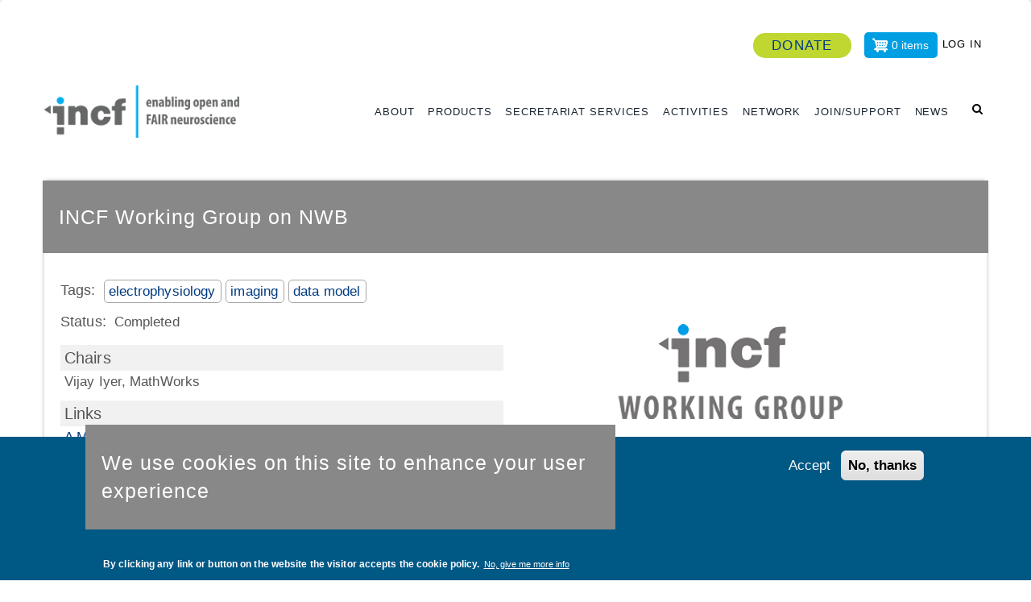

--- FILE ---
content_type: text/html; charset=UTF-8
request_url: https://incf.org/sig/incf-working-group-nwb
body_size: 22766
content:
<!DOCTYPE html>
<html lang="en" dir="ltr">
  <head> 
    <meta charset="utf-8" />
<script async src="https://www.googletagmanager.com/gtag/js?id=UA-2533514-2"></script>
<script>window.dataLayer = window.dataLayer || [];function gtag(){dataLayer.push(arguments)};gtag("js", new Date());gtag("set", "developer_id.dMDhkMT", true);gtag("config", "UA-2533514-2", {"groups":"default","anonymize_ip":true,"page_placeholder":"PLACEHOLDER_page_path","allow_ad_personalization_signals":false});gtag("config", "G-JHH97N1YKC", {"groups":"default","page_placeholder":"PLACEHOLDER_page_location","allow_ad_personalization_signals":false});</script>
<link rel="canonical" href="https://incf.org/sig/incf-working-group-nwb" />
<meta name="Generator" content="Drupal 9 (https://www.drupal.org); Commerce 2" />
<meta name="MobileOptimized" content="width" />
<meta name="HandheldFriendly" content="true" />
<meta name="viewport" content="width=device-width, initial-scale=1.0" />
<style>div#sliding-popup, div#sliding-popup .eu-cookie-withdraw-banner, .eu-cookie-withdraw-tab {background: #005885} div#sliding-popup.eu-cookie-withdraw-wrapper { background: transparent; } #sliding-popup h1, #sliding-popup h2, #sliding-popup h3, #sliding-popup p, #sliding-popup label, #sliding-popup div, .eu-cookie-compliance-more-button, .eu-cookie-compliance-secondary-button, .eu-cookie-withdraw-tab { color: #ffffff;} .eu-cookie-withdraw-tab { border-color: #ffffff;}</style>

    <title>INCF Working Group on NWB | INCF</title>
    <link rel="stylesheet" media="all" href="/modules/contrib/commerce/modules/cart/css/commerce_cart.layout.css?t99kjj" />
<link rel="stylesheet" media="all" href="/core/modules/system/css/components/ajax-progress.module.css?t99kjj" />
<link rel="stylesheet" media="all" href="/core/modules/system/css/components/align.module.css?t99kjj" />
<link rel="stylesheet" media="all" href="/core/modules/system/css/components/autocomplete-loading.module.css?t99kjj" />
<link rel="stylesheet" media="all" href="/core/modules/system/css/components/fieldgroup.module.css?t99kjj" />
<link rel="stylesheet" media="all" href="/core/modules/system/css/components/container-inline.module.css?t99kjj" />
<link rel="stylesheet" media="all" href="/core/modules/system/css/components/clearfix.module.css?t99kjj" />
<link rel="stylesheet" media="all" href="/core/modules/system/css/components/details.module.css?t99kjj" />
<link rel="stylesheet" media="all" href="/core/modules/system/css/components/hidden.module.css?t99kjj" />
<link rel="stylesheet" media="all" href="/core/modules/system/css/components/item-list.module.css?t99kjj" />
<link rel="stylesheet" media="all" href="/core/modules/system/css/components/js.module.css?t99kjj" />
<link rel="stylesheet" media="all" href="/core/modules/system/css/components/nowrap.module.css?t99kjj" />
<link rel="stylesheet" media="all" href="/core/modules/system/css/components/position-container.module.css?t99kjj" />
<link rel="stylesheet" media="all" href="/core/modules/system/css/components/progress.module.css?t99kjj" />
<link rel="stylesheet" media="all" href="/core/modules/system/css/components/reset-appearance.module.css?t99kjj" />
<link rel="stylesheet" media="all" href="/core/modules/system/css/components/resize.module.css?t99kjj" />
<link rel="stylesheet" media="all" href="/core/modules/system/css/components/sticky-header.module.css?t99kjj" />
<link rel="stylesheet" media="all" href="/core/modules/system/css/components/system-status-counter.css?t99kjj" />
<link rel="stylesheet" media="all" href="/core/modules/system/css/components/system-status-report-counters.css?t99kjj" />
<link rel="stylesheet" media="all" href="/core/modules/system/css/components/system-status-report-general-info.css?t99kjj" />
<link rel="stylesheet" media="all" href="/core/modules/system/css/components/tabledrag.module.css?t99kjj" />
<link rel="stylesheet" media="all" href="/core/modules/system/css/components/tablesort.module.css?t99kjj" />
<link rel="stylesheet" media="all" href="/core/modules/system/css/components/tree-child.module.css?t99kjj" />
<link rel="stylesheet" media="all" href="/modules/contrib/eu_cookie_compliance/css/eu_cookie_compliance.css?t99kjj" />
<link rel="stylesheet" media="all" href="/modules/contrib/paragraphs/css/paragraphs.unpublished.css?t99kjj" />
<link rel="stylesheet" media="all" href="/modules/contrib/commerce/modules/cart/css/commerce_cart.theme.css?t99kjj" />
<link rel="stylesheet" media="all" href="/modules/gavias_sliderlayer/vendor/revolution/css/settings.css?t99kjj" />
<link rel="stylesheet" media="all" href="/modules/gavias_sliderlayer/vendor/revolution/css/layers.css?t99kjj" />
<link rel="stylesheet" media="all" href="/modules/gavias_sliderlayer/vendor/revolution/css/navigation.css?t99kjj" />
<link rel="stylesheet" media="all" href="/modules/gva_blockbuilder/assets/css/frontend.css?t99kjj" />
<link rel="stylesheet" media="all" href="/themes/gavias_comely/css/sliderlayer.css?t99kjj" />
<link rel="stylesheet" media="all" href="/themes/gavias_comely/css/font-awesome.css?t99kjj" />
<link rel="stylesheet" media="all" href="/themes/gavias_comely/css/animate.css?t99kjj" />
<link rel="stylesheet" media="all" href="/themes/gavias_comely/css/icon.css?t99kjj" />
<link rel="stylesheet" media="all" href="/themes/gavias_comely/vendor/owl-carousel/assets/owl.carousel.min.css?t99kjj" />
<link rel="stylesheet" media="all" href="/themes/gavias_comely/vendor/owl-carousel/assets/owl.theme.default.min.css?t99kjj" />
<link rel="stylesheet" media="all" href="/themes/gavias_comely/vendor/prettyphoto/css/prettyPhoto.css?t99kjj" />
<link rel="stylesheet" media="all" href="/themes/gavias_comely/vendor/ytplayer/css/jquery.mb.YTPlayer.min.css?t99kjj" />
<link rel="stylesheet" media="all" href="/themes/gavias_comely/vendor/magnific/magnific-popup.css?t99kjj" />
<link rel="stylesheet" media="all" href="/themes/gavias_comely/vendor/slick/slick.css?t99kjj" />
<link rel="stylesheet" media="all" href="/themes/gavias_comely/css/skins/blue/bootstrap.css?t99kjj" />
<link rel="stylesheet" media="all" href="/themes/gavias_comely/css/skins/blue/template.css?t99kjj" />


    <script type="application/json" data-drupal-selector="drupal-settings-json">{"path":{"baseUrl":"\/","scriptPath":null,"pathPrefix":"","currentPath":"node\/956","currentPathIsAdmin":false,"isFront":false,"currentLanguage":"en"},"pluralDelimiter":"\u0003","suppressDeprecationErrors":true,"google_analytics":{"account":"UA-2533514-2","trackOutbound":true,"trackMailto":true,"trackTel":true,"trackDownload":true,"trackDownloadExtensions":"7z|aac|arc|arj|asf|asx|avi|bin|csv|doc(x|m)?|dot(x|m)?|exe|flv|gif|gz|gzip|hqx|jar|jpe?g|js|mp(2|3|4|e?g)|mov(ie)?|msi|msp|pdf|phps|png|ppt(x|m)?|pot(x|m)?|pps(x|m)?|ppam|sld(x|m)?|thmx|qtm?|ra(m|r)?|sea|sit|tar|tgz|torrent|txt|wav|wma|wmv|wpd|xls(x|m|b)?|xlt(x|m)|xlam|xml|z|zip"},"eu_cookie_compliance":{"cookie_policy_version":"1.0.0","popup_enabled":true,"popup_agreed_enabled":false,"popup_hide_agreed":false,"popup_clicking_confirmation":false,"popup_scrolling_confirmation":false,"popup_html_info":"\u003Cdiv aria-labelledby=\u0022popup-text\u0022  class=\u0022eu-cookie-compliance-banner eu-cookie-compliance-banner-info eu-cookie-compliance-banner--opt-in\u0022\u003E\n  \u003Cdiv class=\u0022popup-content info eu-cookie-compliance-content\u0022\u003E\n        \u003Cdiv id=\u0022popup-text\u0022 class=\u0022eu-cookie-compliance-message\u0022 role=\u0022document\u0022\u003E\n      \u003Ch2\u003EWe use cookies on this site to enhance your user experience\u003C\/h2\u003E\u003Cp\u003EBy clicking any link or button on the website the visitor accepts the cookie policy.\u003C\/p\u003E\n              \u003Cbutton type=\u0022button\u0022 class=\u0022find-more-button eu-cookie-compliance-more-button\u0022\u003ENo, give me more info\u003C\/button\u003E\n          \u003C\/div\u003E\n\n    \n    \u003Cdiv id=\u0022popup-buttons\u0022 class=\u0022eu-cookie-compliance-buttons\u0022\u003E\n            \u003Cbutton type=\u0022button\u0022 class=\u0022agree-button eu-cookie-compliance-secondary-button\u0022\u003EAccept\u003C\/button\u003E\n              \u003Cbutton type=\u0022button\u0022 class=\u0022decline-button eu-cookie-compliance-default-button\u0022\u003ENo, thanks\u003C\/button\u003E\n          \u003C\/div\u003E\n  \u003C\/div\u003E\n\u003C\/div\u003E","use_mobile_message":false,"mobile_popup_html_info":"\u003Cdiv aria-labelledby=\u0022popup-text\u0022  class=\u0022eu-cookie-compliance-banner eu-cookie-compliance-banner-info eu-cookie-compliance-banner--opt-in\u0022\u003E\n  \u003Cdiv class=\u0022popup-content info eu-cookie-compliance-content\u0022\u003E\n        \u003Cdiv id=\u0022popup-text\u0022 class=\u0022eu-cookie-compliance-message\u0022 role=\u0022document\u0022\u003E\n      \n              \u003Cbutton type=\u0022button\u0022 class=\u0022find-more-button eu-cookie-compliance-more-button\u0022\u003ENo, give me more info\u003C\/button\u003E\n          \u003C\/div\u003E\n\n    \n    \u003Cdiv id=\u0022popup-buttons\u0022 class=\u0022eu-cookie-compliance-buttons\u0022\u003E\n            \u003Cbutton type=\u0022button\u0022 class=\u0022agree-button eu-cookie-compliance-secondary-button\u0022\u003EAccept\u003C\/button\u003E\n              \u003Cbutton type=\u0022button\u0022 class=\u0022decline-button eu-cookie-compliance-default-button\u0022\u003ENo, thanks\u003C\/button\u003E\n          \u003C\/div\u003E\n  \u003C\/div\u003E\n\u003C\/div\u003E","mobile_breakpoint":768,"popup_html_agreed":false,"popup_use_bare_css":false,"popup_height":"auto","popup_width":"100%","popup_delay":1000,"popup_link":"https:\/\/www.incf.org\/privacy-policy","popup_link_new_window":true,"popup_position":false,"fixed_top_position":true,"popup_language":"en","store_consent":false,"better_support_for_screen_readers":false,"cookie_name":"","reload_page":false,"domain":"","domain_all_sites":false,"popup_eu_only":false,"popup_eu_only_js":false,"cookie_lifetime":100,"cookie_session":0,"set_cookie_session_zero_on_disagree":0,"disagree_do_not_show_popup":false,"method":"opt_in","automatic_cookies_removal":true,"allowed_cookies":"","withdraw_markup":"\u003Cbutton type=\u0022button\u0022 class=\u0022eu-cookie-withdraw-tab\u0022\u003EPrivacy settings\u003C\/button\u003E\n\u003Cdiv aria-labelledby=\u0022popup-text\u0022 class=\u0022eu-cookie-withdraw-banner\u0022\u003E\n  \u003Cdiv class=\u0022popup-content info eu-cookie-compliance-content\u0022\u003E\n    \u003Cdiv id=\u0022popup-text\u0022 class=\u0022eu-cookie-compliance-message\u0022 role=\u0022document\u0022\u003E\n      \u003Ch2\u003EWe use cookies on this site to enhance your user experience\u003C\/h2\u003E\u003Cp\u003EYou have given your consent for us to set cookies.\u003C\/p\u003E\n    \u003C\/div\u003E\n    \u003Cdiv id=\u0022popup-buttons\u0022 class=\u0022eu-cookie-compliance-buttons\u0022\u003E\n      \u003Cbutton type=\u0022button\u0022 class=\u0022eu-cookie-withdraw-button \u0022\u003EWithdraw consent\u003C\/button\u003E\n    \u003C\/div\u003E\n  \u003C\/div\u003E\n\u003C\/div\u003E","withdraw_enabled":false,"reload_options":0,"reload_routes_list":"","withdraw_button_on_info_popup":false,"cookie_categories":[],"cookie_categories_details":[],"enable_save_preferences_button":true,"cookie_value_disagreed":"0","cookie_value_agreed_show_thank_you":"1","cookie_value_agreed":"2","containing_element":"body","settings_tab_enabled":false,"olivero_primary_button_classes":"","olivero_secondary_button_classes":"","close_button_action":"close_banner","open_by_default":true,"modules_allow_popup":true,"hide_the_banner":false,"geoip_match":true,"unverified_scripts":[]},"gavias_blockbuilder":{"url_edit":"\/admin\/structure\/gavias_blockbuilder\/edit\/-----"},"ajaxTrustedUrl":{"\/search\/node":true},"layzy_load":"off","gavias_load_ajax_view":"\/custom\/gavias_hook\/ajax_view","user":{"uid":0,"permissionsHash":"e4f28654a816f50b64241553e363a6f0d1f9e2b9db30465670a33ca564e3133a"}}</script>
<script src="/core/assets/vendor/jquery/jquery.min.js?v=3.6.3"></script>
<script src="/core/misc/drupalSettingsLoader.js?v=9.5.11"></script>
<script src="/core/misc/drupal.js?v=9.5.11"></script>
<script src="/core/misc/drupal.init.js?v=9.5.11"></script>
<script src="/modules/gavias_sliderlayer/vendor/revolution/js/source/jquery.themepunch.tools.min.js?v=1.x"></script>
<script src="/modules/gavias_sliderlayer/vendor/revolution/js/source/jquery.themepunch.revolution.js?v=1.x"></script>
<script src="/modules/gavias_sliderlayer/vendor/revolution/js/extensions/revolution.extension.actions.min.js?v=1.x"></script>
<script src="/modules/gavias_sliderlayer/vendor/revolution/js/extensions/revolution.extension.carousel.min.js?v=1.x"></script>
<script src="/modules/gavias_sliderlayer/vendor/revolution/js/extensions/revolution.extension.kenburn.min.js?v=1.x"></script>
<script src="/modules/gavias_sliderlayer/vendor/revolution/js/extensions/revolution.extension.layeranimation.min.js?v=1.x"></script>
<script src="/modules/gavias_sliderlayer/vendor/revolution/js/extensions/revolution.extension.migration.min.js?v=1.x"></script>
<script src="/modules/gavias_sliderlayer/vendor/revolution/js/extensions/revolution.extension.navigation.min.js?v=1.x"></script>
<script src="/modules/gavias_sliderlayer/vendor/revolution/js/extensions/revolution.extension.parallax.min.js?v=1.x"></script>
<script src="/modules/gavias_sliderlayer/vendor/revolution/js/extensions/revolution.extension.slideanims.min.js?v=1.x"></script>
<script src="/modules/gavias_sliderlayer/vendor/revolution/js/extensions/revolution.extension.video.min.js?v=1.x"></script>
<script src="/themes/gavias_comely/vendor/jquery-migrate.min.js?v=9.5.11"></script>
<script src="/themes/gavias_comely/js/bootstrap.js?v=9.5.11"></script>
<script src="/themes/gavias_comely/js/imagesloader.min.js?v=9.5.11"></script>
<script src="/themes/gavias_comely/vendor/jquery.easing.js?v=9.5.11"></script>
<script src="/themes/gavias_comely/vendor/jquery.appear.js?v=9.5.11"></script>
<script src="/themes/gavias_comely/vendor/jquery.easypiechart.min.js?v=9.5.11"></script>
<script src="/themes/gavias_comely/vendor/owl-carousel/owl.carousel.min.js?v=9.5.11"></script>
<script src="/themes/gavias_comely/vendor/waypoint.js?v=9.5.11"></script>
<script src="/themes/gavias_comely/vendor/count-to.js?v=9.5.11"></script>
<script src="/themes/gavias_comely/vendor/masonry.pkgd.min.js?v=9.5.11"></script>
<script src="/themes/gavias_comely/vendor/isotope.pkgd.min.js?v=9.5.11"></script>
<script src="/themes/gavias_comely/vendor/wow.min.js?v=9.5.11"></script>
<script src="/themes/gavias_comely/vendor/jpreloader.min.js?v=9.5.11"></script>
<script src="/themes/gavias_comely/vendor/prettyphoto/js/jquery.prettyPhoto.js?v=9.5.11"></script>
<script src="/themes/gavias_comely/vendor/ytplayer/js/jquery.mb.YTPlayer.min.js?v=9.5.11"></script>
<script src="/themes/gavias_comely/vendor/jquery.typer/src/jquery.typer.js?v=9.5.11"></script>
<script src="/themes/gavias_comely/vendor/unslider-min.js?v=9.5.11"></script>
<script src="/themes/gavias_comely/vendor/perfect-scrollbar.jquery.min.js?v=9.5.11"></script>
<script src="/themes/gavias_comely/vendor/magnific/jquery.magnific-popup.min.js?v=9.5.11"></script>
<script src="/themes/gavias_comely/vendor/jquery.unveil.js?v=9.5.11"></script>
<script src="/themes/gavias_comely/vendor/slick/slick.min.js?v=9.5.11"></script>
<script src="/themes/gavias_comely/js/main.js?v=9.5.11"></script>


    <link rel="stylesheet" href="https://incf.org/themes/gavias_comely/css/custom.css" media="screen" />
    <link rel="stylesheet" href="https://incf.org/themes/gavias_comely/css/update.css" media="screen" />

    

          <style type="text/css">
        .js-form-item.form-item.js-form-type-checkbox.form-item-track-details-0900---1000--basic-python-for-neuroscientists-tutorial.js-form-item-track-details-0900---1000--basic-python-for-neuroscientists-tutorial {display: none;}.webform-submission-add-form label{font-weight:400;}.webform-submission-add-form {max-width: 900px;border: 1px solid #ddd;padding: 40px;margin-bottom:80px;box-shadow: 5px 5px 12px 0px rgba(181,181,181,0.55);-webkit-box-shadow: 5px 5px 12px 0px rgba(181,181,181,0.55);-moz-box-shadow: 5px 5px 12px 0px rgba(181,181,181,0.55);}.webform-submission-add-form .fieldset-legend {font-size: 18px;}.panel {border: none !important;margin-top: 0 !important;-webkit-box-shadow: none !important;-ms-box-shadow: none !important;-o-box-shadow: none !important;box-shadow: none !important;background: #f1f1f1;padding: 15px;}.panel-group .panel {margin-bottom: 6px;border-radius: 3px;}.panel .panel-heading .panel-title > a {color: #000;background: #f1f1f1;font-size: 20px;font-weight: 400;}.panel .panel-heading .panel-title > a::after {content: "\f068";font-family: "FontAwesome";position: absolute;font-size: 14px;top: 50%;font-weight: 300 !important;right: 20px;margin-top: -7px;z-index: 1;color: #000;}.panel .panel-heading .panel-title > a.collapsed::after {content: "\f067";color: #000;}.panel-title span {background: #f0652f;padding: 3px 10px;margin: -8px 5px 0px -14px;border-radius: 5px;min-width: 150px;float: left;font-size: 11px;color: #fff;}.facet-inactive.js-facets-checkbox-links { list-style: none; margin-left: -20px; }.wg-active-list {float: left;margin: 26px 20px 10px 0px;border: 1px solid;padding: 5px 15px;background: #ddd;text-transform:uppercase;}#edit-track-details-1300-1430-advanced-siibra-python-tutorial--description {color: red;font-size: 10px;}.wg-past-list {margin: 26px 20px 10px 0px;float: left;border: 1px solid;padding: 5px 15px;background: #ddd;text-transform:uppercase;}.view-result-style {margin-bottom: 20px;font-size: 15px;font-weight: 500;}.blog-table td {line-height: 14px;border-bottom: 1px solid #ddd;}.blog-table {max-width: 700px;}.facet-active.js-facets-checkbox-links {list-style: none;margin-left: -20px;}.facet-item__value {margin-left: 10px;font-weight: 400;letter-spacing: .01em;}.views-field.views-field-field-cv-current-position {min-width: 180px;}.col-md-4.col-md-pull-8.col-sm-12.col-xs-12.sidebar.sidebar-left {width: 26%;}.col-md-push-4{left: 27%;}.team-speaciality .field__item {border: 1px solid #5e5afe;float: left;margin: 2px;padding: 1px 3px;border-radius: 5px;font-size: 11px;}.cv-contact {background: #f1f1f1;border-radius: 10px;padding: 20px;max-width: 300px;margin-top: 0px;margin-left: 0px;}#webform-submission-member-cv-add-form, .webform-submission--webform-member-cv.webform-submission--view-mode-html {max-width: 900px;padding: 40px;border-radius: 20px;-webkit-box-shadow: 0px 0px 10px rgba(0, 0, 0, 0.15);box-shadow: 0px 0px 10px rgba(0, 0, 0, 0.15);margin-bottom:50px;}#edit-large-scale-brain-projects legend {font-weight: 500;margin-bottom: 6px;}.webform-submission--webform-member-cv.webform-submission--view-mode-html label::after {content: ": ";}.webform-submission--webform-member-cv.webform-submission--view-mode-html label {padding-top: 7px;}.nav-tabs > li > a {text-transform: none;}.banner-logo-connected {opacity: .8;background: #fff;border-radius: 16px;padding:20px;}.blue-button {background: #009fe3;max-width: 268px;padding: 5px 10px;text-align: center;}.blue-button a {color: #fff;font-size: 18px;font-weight: 600;}.column-content.PayPal-button input {min-width: 150px;margin-left:16%;}#edit-payment-information legend {display: none;}#paypal-buttons-container {max-width: 484px;}.link--previous {background:#005995;padding: 5px 20px;color: #fff;}.link--previous a:hover{color: #ddd;}.layout-region.layout-region-checkout-main legend {font-size: 18px;font-weight: 500;margin: 11px 0px 5px 0px;}.drupal-message {background: #009fe3;margin-top:20px;position: relative;left: 35%;width: 100%;max-height: 100%;overflow: auto;}.messages.messages--error {color: #fff;text-align: center;padding: 10px;}.drupal-message .messages.messages--status {font-size: 18px;background: #009fe3;padding: 10px;color:#fff;text-align:center;} .blog-body sup {top: -.6em;font-size: 75%;}.icon1 {background-image: url(https://cesh.health/wp-content/uploads/Innovation_and_Tech_TR.svg);}.slider-text {background:#fff;padding:1px 20px;font-weight:400;text-align:center;font-size:14px;}.slider-text h4{font-family: "Helvetica Neue", Helvetica, Arial, sans-serif;font-weight: 600;line-height: 1;color: #000;text-transform: none;margin:0px;font-size:16px;}.annual-report-wrap {float: left;width: 22%;margin: 10px;min-height: 290px;}.annual-report-image {max-width: 180px;}.annual-report-link { margin: 5px 0px 5px 0px;text-transform: uppercase;}.field.field--name-field-yer-for-internal-use.field--type-list-string.field--label-hidden.field__item, .field.field--name-field-year-delivery-internal-use.field--type-list-string.field--label-hidden.field__item {display: none;}.js-form-item.form-item.js-form-type-checkbox.form-item-apply-for-travel-support.js-form-item-apply-for-travel-support {display: none;}.banner_buttons a {color:#fff;}.banner_buttons :hover {opacity:.8;}table.affiliation-list td {line-height: .9;}header .header-main {margin-bottom: 20px;}.navigation .gva_menu > li > a {padding: 35px 4px 10px 0px;font-weight: 400;text-transform:uppercase;font-size:13px;letter-spacing:.9px;}.navigation .gva_menu .sub-menu {min-width: 300px;padding:5px 0px;}.navigation .gva_menu .sub-menu > li > a {line-height: 17px;padding-bottom: 8px;border-bottom: .5px solid #ddd;padding-top: 7px; text-transform:uppercase;font-size:13px;letter-spacing:.9px;}.navigation .gva_menu .sub-menu > li > a {line-height: 17px;padding-bottom: 8px;border-bottom: .5px solid #ddd;padding-top: 7px; text-transform:uppercase;font-size:13px;letter-spacing:.8px;}.navigation .gva_menu .sub-menu > li > a:hover {opacity:.8;color:#005995;}.navigation .gva_menu .sub-menu > li:hover > ul {visibility: visible;opacity: 9;filter: alpha(opacity=100);display: block;left: 50%;}.column-content p {padding-bottom: 10px;}ul {margin-bottom: 10px;}.widget.gsc-icon-box.left.frm_styling {min-width: 375px;height: 127px;}.widget.gsc-icon-box .highlight_content .title {font-weight: 400;}.gsc-box-text.widget.clearfix.frm_repos {text-align: center;padding: 10%;font-size: 17px;}.gsc-box-text.widget.clearfix.frm_repos a{color:#fff;}#webform-submission-submit-an-infrastructure-add-form, #webform-submission-update-an-infrastructure-add-form {max-width: 900px;border: 1px solid #ddd;padding: 40px;margin-bottom:80px;box-shadow: 5px 5px 12px 0px rgba(181,181,181,0.55);-webkit-box-shadow: 5px 5px 12px 0px rgba(181,181,181,0.55);-moz-box-shadow: 5px 5px 12px 0px rgba(181,181,181,0.55);}#webform-submission-submit-an-infrastructure-add-form label,#webform-submission-update-an-infrastructure-add-form label{font-weight: 400;}#webform-submission-submit-an-infrastructure-add-form .fieldset-legend, #webform-submission-update-an-infrastructure-add-form .fieldset-legend {font-size: 17px;border: none;font-weight: 400;}#webform-submission-submit-an-infrastructure-add-form legend, #webform-submission-update-an-infrastructure-add-form legend {margin-bottom: 2px;border-bottom:none;}#webform-submission-submit-an-infrastructure-add-form .description, #webform-submission-update-an-infrastructure-add-form .description{font-size: 13px;}#edit-can-deposit-data-select {width: 250px;}.project-partner-logos img {max-width: 215px;margin-top: 5px;float: left;}.about-session {background: #f1f1f1;padding: 10px 15px;border-radius: 20px;}.sbp-doc-links {background: #f1f1f1;padding: 10px 20px;border-radius: 20px;margin-top: 20px;}.sbp-doc-links a {border-bottom: 1px solid;padding: 2px 0px 4px 0px;margin-bottom: 2px;}.review-session {background: #f1f1f1;padding: 10px 15px;border-radius: 20px;margin-top: 20px;}.sbp-nav-tabs {min-height: 64px;padding: 2px 0px 2px 2px;}.review-nav-wrapper{width:100%;}.review-nav li {list-style: none;float: left;background: #009fe3;margin: 0px 7px 2px 0px;padding: 5px 18px;font-size: 20px;font-weight: 500;border-radius: 6px;}.review-nav a{color:#fff; } .sbpcomment_now {text-align: center;background: #005995;font-size: 15px;text-transform: uppercase;padding: 10px;margin-top: 5px;font-weight: 500;letter-spacing: 0.1em;}.sbpcomment_title {float: left;margin: 0px 10px 20px 0px;font-size: 24px;line-height: 1.4;font-family: Roboto, sans-serif;text-align: center;}.sbpcomment_now a{color:#fff;}.sbpcomment_enddate{background:#bfd730; color:#000;padding:10px; text-align:center;text-transform:uppercase;margin-top:70px;}#comment-form {background: #f1f1f1;width: 700px;padding: 40px;margin-bottom:20px;}#comment-form label {display: inline-block;font-size: 14px;font-weight: bold;margin-bottom: 5px;width: 100%;text-transform: uppercase;}#comment-form input[type="text"] {width: 100%;}#comment-form textarea {width: 100%;margin-bottom: 5px;min-height: 100px;}.sbpcomment-abstract-auth {font-style: italic;font-size: 13px;padding: 2px 20px; }#node-single-comment {margin: 0px 0px 60px 0px;padding-top: 0px;border-top: none;}.sbpcomment-file {background: #f0652f;padding: 11px 10px 11px 20px;text-align: center;text-transform: uppercase;font-size: 16px;margin: 40px 0px 10px 0px;font-weight: normal;background-image: url("https://incf.org/sites/default/files/gbb-uploads/comm_download_icon.png");background-repeat: no-repeat;background-position: 3px;}.field.field--name-field-document-sbpcomment.field--type-file.field--label-hidden.field__item span {color: #fff;}.comment-form-wrap {max-width: 700px;background: #f1f1f1;}.comment-form-wrap .description {font-size:12px;}#node-single-comment #comment-form .form-item {margin-bottom: 1px;}.comment-form-text {font-size: 14px;padding-bottom: 15px;}.sbpcomment-pdf-online {float: right;font-weight: 400;font-size: 14px;}.sbpcomment-pdf-online a, .sbpcomment-file a{color:#fff;} .sbpcomment-pdf {background: #333;padding: 10px 2px 23px 3px; }.sbpcomment-label {font-size: 18px;font-weight: 400;margin-top: 10px;}.comment-reply {display: none;}.comment_view_wrapper {margin: 0px 0px 15px 10px;}.sbpcomment-abstract, .sbpcomment-competing {padding: 2px 20px;}.comment-tot {background: #f1f1f1;width: 140px;margin: -52px 0px 20px 136px;text-align: center;border-radius: 20px;font-size: 16px;padding: 1px;}.comment__content h3 {margin-top: 0.94em;margin-bottom: 0.45em;font-size: 1.171em;display: none;}.comment__content {font-size: 15px;line-height: 1.4;word-break: normal;width:1170px;}.comment__meta {padding: 0 30px 0 0;font-size: 1.071em;width: 115px;}.comment__permalink {font-size: 0.733em;line-height: 1.2;display: none;}.comment__author {line-height: 1.2;color: #333;font-weight: 500;font-size: 15px;}.comment_affiliation {font-size: 14px;line-height: 1em;margin-bottom: 10px;}.comment__time {margin: -14px 0px 10px 0px;color: #68696b;font-family: "Helvetica Neue", Helvetica, Arial, sans-serif;font-size: 14px;line-height: 1.2;float: right;}.comment__meta {width: 250px;}.sbpcomment-label-comment {font-weight: 500;}.sbpcomment-mailto {font-size: 11px;float: right; } .comment .links li {padding: 0 0.5em 0 0;font-size: 1.08em;list-style: none;}.js-form-item.form-item.js-form-type-url.form-item-homepage.js-form-item-homepage {display: none;}.comment_comment {margin: 26px 0px 20px 0px;background: #f1f1f1;padding: 20px;border-radius: 10px;}#views-exposed-form-infratructure-pages-page-1 .js-form-item.form-item.js-form-type-textfield.form-item-keys.js-form-item-keys, #views-exposed-form-infrastructure-fiilters-page-2 .js-form-item.form-item.js-form-type-textfield.form-item-keys.js-form-item-keys, #views-exposed-form-publications-page-1 .js-form-item.form-item.js-form-type-textfield.form-item-combine.js-form-item-combine {float: left; margin-bottom:10px;}.infra-wrapper {border: 1px solid #ddd;padding: 40px;margin-top:60px;box-shadow: 5px 5px 12px 0px rgba(181,181,181,0.55);-webkit-box-shadow: 5px 5px 12px 0px rgba(181,181,181,0.55);-moz-box-shadow: 5px 5px 12px 0px rgba(181,181,181,0.55);min-height:650px;}.infra-title-wrap {min-width: 100%;margin-bottom: 25px;}.infra-hdr-title {float: left;margin-right: 5px;font-size: 24px;line-height: 1.2;font-family: Roboto, sans-serif;}.infra-label-rrid {float: left;font-size: 24px;line-height: 1.2;font-family: Roboto, sans-serif;}.infra-rrid {font-size: 24px;line-height: 1.2;font-family: Roboto, sans-serif;}.infra-url {padding: 10px 0px;font-size: 20px;}.infra-url a {color:#93C47D;}.infra-rating {background: #f1f1f1;padding: 19px 10px 35px 9px;border: #ddd 1px solid;}.infra_top_right {min-height: 65px;margin-right:9%;}.infra_top_right .field__label{font-size: 8px;}.infra_flag {float: right;}.infra_flag img {border-radius: 3px;height: 52px;margin-right: 3px;}.infra-op {float: right;background: #f26522;color: #fff;padding: 5px 7px;height: 52px;text-align: center;font-size: 12px;text-transform: uppercase;border-radius: 7px;margin-right: 3px;line-height:1.2em;}.infra-data-type {background: #666;color: #fff;max-width: 96px;height: 52px;font-size: 12px;text-align: center;float: right;margin-right: 3px;border-radius: 7px;line-height: 1.2em;text-transform: uppercase; padding: 5px 7px;}.infra-thumbnail {max-width: 400px;margin: 20px 0px 20px 80px;}.infra-thumbnail-missing {width: 400px;height: 256px;text-align: center;font-size: 28px;padding: 98px 78px;border: 1px solid #ddd;margin: 20px 0px 20px 80px;font-weight: bold;letter-spacing: .1em;line-height: 1em;background: #333;color: #fff;box-shadow: 5px 5px 12px 0px rgba(181,181,181,0.55);-webkit-box-shadow: 5px 5px 12px 0px rgba(181,181,181,0.55);-moz-box-shadow: 5px 5px 12px 0px rgba(181,181,181,0.55);}.infra-rating .field__label {float: left;margin: -5px 10px 0px 0px;font-size: 18px;}.infra-details-left {margin-top: 20px;border: 1px solid #ddd;padding: 20px;border-radius: 5px;font-size: 15px;line-height: 1.3em;}.infra-details-left .field__label {float: left;margin-right: 6px;font-weight: 500;min-width: 199px;font-size: 16px;}.infra-details-left .field__label::after {content: ": ";}.infra-details-left .field {padding: 6px 0px 6px 0px;}.infra-modality .field__label {min-width: 0px;}.infra-modality .field__item {display: inline-block;border: 1px solid #a6a6a6;border-radius: 5px;padding: 0px 7px;}.infra_service_block {background: #93C47D;color: #fff;}.infra_format_block {background: #535555;color: #fff;margin-top:20px;}.submit-infra-node {background: #f1f1f1;padding: 10px;margin: 20px 0px -28px 0px;float: right;}.field.field--name-field-infra-service, .field.field--name-field-infra-data-format {padding: 10px;}.infra_service_block .field__label, .infra_format_block .field__label {font-size: 12px;padding: 0px 0px 0px 6px;}.infra_service_type .field__item, .infra_data_format .field__item {display: inline-block;padding: 0px 7px;font-size: 18px;}.infra_service_type .field__item::after, .infra_data_format .field__item::after {content: " | ";}.infra_service_block .field__label, .infra_format_block .field__label{font-size: 12px;padding: 0px 0px 0px 6px;}#views-exposed-form .js-form-item, .bef-exposed-form .js-form-item{display: inline-block;margin: 0px 5px;}.infra-filter-buttons {float: right;background: #005995;width: 250px;text-align: center;margin: 0px 0px 20px 0px;padding: 7px 20px;}.infra-filter-buttons a {color: #fff;}.infra-filter-buttons:hover {opacity:.8;}.fair-road th, .fair-road td, .fair-road th, .fair-roadtd,.fair-road thead {padding: 0px;line-height: 1.6;vertical-align: top;border-top: none}.fair-roadmap-container {padding: 20px 20px 30px 150px;}.fair-roadmap-container h5 {text-align: -moz-right;max-width: 375px;color: #333;font-weight: 400;text-transform: uppercase;}.container-roadmap {position: relative;width: 100%;}.image-roadmap {opacity: 1;display: block;width: 100%;height: auto;transition: .5s ease;backface-visibility: hidden;}.middle-roadmap {transition: .5s ease;opacity: 0;position: absolute;top: 50%;left: 10%;transform: translate(-50%, -50%);-ms-transform: translate(-50%, -50%);}.middle-roadmap-right {transition: .5s ease;opacity: 0;position: absolute;top: 50%;left: 90%;transform: translate(-50%, -50%);-ms-transform: translate(-50%, -50%);}.container-roadmap:hover .image-roadmap {opacity: 0.3;}.container-roadmap:hover .middle-roadmap, .container-roadmap:hover .middle-roadmap-right {opacity: 1;}.text-roadmap {background-color: #f1f1f1;color: #666;font-size: 14px;padding: 10px 20px;min-width: 260px;border-radius: 10px;border: 1px solid #ddd;}.widget.gsc-icon-box.top-left.fdm_styling_fair_guidance.text-dark.box-background {min-height: 295px;}.check-box-list li {list-style: none;}.check-box-list input {margin: 5px;}.check-box-list label {font-weight:400;}.widget.gsc-icon-box.left.fdm_styling.text-dark.box-background a {color:#666;}.widget.gsc-icon-box.top-left.fdm_styling_fair.text-dark.box-background {min-height: 300px;}.widget.gsc-icon-box.left.fdm_styling.text-dark.box-background a:hover {text-decoration: underline;}.title a {color: #000;font-weight: normal;}.title a:hover {opacity:.6;}.widget.gsc-heading .title {font-weight: 400;color: #313131;font-size: 28px;}.widget.gsc-icon-box .highlight-icon .icon-container .icon {position: relative;z-index: 11;color: #009fe3;font-size: .8em;}.widget.gsc-icon-box .highlight-icon .icon-container .icon:hover {opacity:.8;}.posts-grid-3 .post-block {margin: 10px 0;background: #fff;text-align: left;height: 660px;}.row-gradient-darkgrey {background-image: -webkit-radial-gradient(50% -50% farthest-corner, #135a9f 0%, #192532 70%, #192532 100%);background-image: radial-gradient(farthest-corner at 50% -50%, #2b2b2b 0%, #2b2b2b 70%, #000 100%);background-color: #192532;}.fdm_styling p:hover {text-decoration: underline 2px solid #009fe3;}.latest-news-front-title {color: #fff;font-size:18px;text-align: center;padding: 3px 0px 4px 0px;background: #009fe3;}.field-content.updates-text {padding: 1px 0px 0px 5px;font-size: 18px;}.latest-news {border: 1px solid #ddd;margin: 10px 10px 30px 10px;padding: 40px;box-shadow: 4px 5px 15px 1px rgba(219,219,219,0.66);-webkit-box-shadow: 4px 5px 15px 1px rgba(219,219,219,0.66);-moz-box-shadow: 4px 5px 15px 1px rgba(219,219,219,0.66);}.latest-updates-read {font-size: 18px;text-align: center;background: #f1f1f1;padding: 3px 2px 5px 0px;margin-left: -32px;}.latest-news-front {padding: 3px 0px 0px 5px;}.blog-image-holder {margin: 10px 10px 0px 0px;float: left;max-width: 507px;font-size: 14px;}.member-alert {background: #f1f1f1;padding: 20px;border-radius: 18px;border: ;}.member-alert span {border: 2px solid #bbb;padding: 5px;max-width: 91px;margin: 10px;}blockquote {padding: 12.5px 25px;margin: 0 0 25px;font-size: 17px;border-left: 5px solid #eeeeee;font-style: italic;}sup{top: -1.0em;font-size:40%;}#edit-have-you-developed-or-maintain-an-incf-endorsed-standards-other, #edit-what-are-you-looking-for-other {max-width: 300px;}#edit-area-of-expertise label,#edit-participant-incf-activities label,#edit-participant-incf-activities-for-admin label,#edit-large-scale-brain-project label,#edit-what-are-you-looking-for label, #edit-developing-any-tools label {font-weight: 400;}#edit-what-are-you-looking-for--wrapper {margin-top: 28px;}#edit-large-scale-brain-project--wrapper .fieldset-wrapper {min-height: 194px;}#edit-education-items-0-qualifications legend {border: none;margin: 0px;}.webform-term-checkboxes-scroll .fieldset-wrapper {border: none;}#member_cv--institution {float: left;margin-right: 30px;}#edit-official-elements, #edit-questions-stds {margin-top: 40px;}#edit-incf-member-id {border: none;font-weight: 500;width: 70px;}#edit-area-of-expertise--wrapper legend, #edit-participant-incf-activities--wrapper legend, #edit-participant-incf-activities-for-admin--wrapper legend {margin-top: 30px;font-size: 18px;font-weight: 500;margin-bottom: 4px;}.why-cv {padding: 10px 20px;border: 1px solid #ddd;margin-top: 13px;border-radius: 20px;background: #f1f1f1;}.webform-no-label label{display:none;}.webform-no-label{text-align:left;}#member_cv--badges img {float: left;width: 80px;margin: 10px;}.field-content.cv-edit-on-top {float: right;margin: 0px 40px 0px 0px;background: #ddd;padding: 5px 40px;}.cv-sub-header {text-align: center;font-size: 26px;font-weight: 500;}.webform-no-label-dob label{display:none;}.webform-submission.webform-submission--webform-member-cv.webform-submission--view-mode-html .webform-submission-information {display:none;}.webform-flex--container legend {font-size: 18px;font-weight: 500;}#member_cv--profile_picture {width: 130px;top: 0px;margin: 0px 41px 0px 0px;}#member_cv--profile_picture label, #member_cv--summary label {display: none;}#webform-submission-member-cv-add-form .tabs.nav-tabs.secondary.drupal-tabs {display:none;}#member_cv--area_of_expertise, #member_cv--skills, #member_cv--participant_incf_activities {margin-top: 7px;margin-bottom: 45px;}#member_cv--area_of_expertise li, #member_cv--skills li, #member_cv--participant_incf_activities li {float: left;list-style: none;border: 1px solid #bbb;margin: 0px 15px 0px 0px;padding: 0px 8px;border-radius: 8px;}#webform-submission-member-cv-add-form label, #webform-submission-member-cv-add-form th {font-size: 14px;font-weight:400;}#webform-submission-member-cv-add-form,#webform-submission-member-cv-edit-form, #member_cv--your_cv {margin-bottom:120px;}#webform-submission-member-cv-add-form .tabledrag-toggle-weight-wrapper,#webform-submission-member-cv-add-form .webform-multiple-add.js-webform-multiple-add.container-inline,#webform-submission-member-cv-add-form .webform-multiple-table--handle {display: none;} #work_experience_table label,#education_table label, #webform-submission-member-cv-add-form legend, #edit-skills label {font-size:18px;margin-top:10px;}#work_experience_table input {max-width: 150px;} #work_experience_table textarea {max-width: 350px;} #education_table input {max-width: 350px;}#edit-work-experience-items .webform-element-description {font-size: 12px;}#edit-agreement {margin: 30px 0px 5px 0px;}#webform-submission-member-cv-edit-form .webform-submission-information {display: none;}.member-directory .js-form-item-field-cv-skills-target-id, .member-directory .js-form-item-field-cv-area-of-expertise-target-id, .member-directory .js-form-item-field-cv-what-looking-for-target-id {float: left;margin: 0px 25px 20px 0px;}.webform-submission-pager {display: none;}.webform-submission-navigation {border:none;}table, table > thead > tr > th, table > thead > tr > td, table > tbody > tr > th, table > tbody > tr > td, table > tfoot > tr > th, table > tfoot > tr > td {border-color: #fff;border-width: 0px 0px 0px 0;border-style: solid;}.member-directory label {display: table;font-weight: 500;font-size: 16px;}.member-directory .js-form-item-field-user-research-interests-value, .member-directory .js-form-item-field-user-country-value {float: left;margin: 0px 25px 20px 0px;}.member-directory #edit-combine {height: 34px;}.member-directory #edit-submit-member-directory {margin-top: 30px;}.member-directory .views-field.views-field-field-user-institution {max-width: 400px;}.product-addcart-view-block-hide .product-single-item input[type="number"],.product-addcart-view-block-hide .product-listing input[type="number"]{display:none;}.product-addcart-view-block-hide .product-title-view-block {padding: 10px;border-radius: 10px;margin: -3px 20px 20px 2px;font-size: 23px;text-transform: uppercase;text-align: center;font-weight: 300;border: 2px solid #bfd730;;}.product-addcart-view-block-hide .product-listing button, .product-addcart-view-block-hide html input[type="button"], .product-addcart-view-block-hide input[type="reset"],.product-addcart-view-block-hide input[type="submit"] {color: #fff;background: #005995;;margin-top: 16px;}.contact-message-form .form-item label {font-size: 12px;display: block;text-transform: uppercase;float: left;padding: 1px 20px 1px 0px;}.contact-message-form #edit-name, .contact-message-form #edit-mail, .contact-message-form .js-form-item-mail {height: 35px;line-height: 35px;background: none;padding-left: 1px;border-bottom: 1px solid rgba(0, 0, 0, 0.3);}.contact-message-form .form-item input[type="text"], .contact-message-form .form-item input[type="email"], .contact-message-form .form-item textarea {border: 1px solid rgba(0, 0, 0, 0.3);position: relative;padding-left: 15px;} .memebership-box h3 sup {font-size: 16px;font-weight: 400;vertical-align: middle;}.bef-exposed-form .form--inline > .form-item {font-size: 16px;font-weight: 100;padding-right: 5px;}.bef-exposed-form .form--inline > .form-item label {font-weight: 400;}.bef-exposed-form legend {border: none;margin-bottom: 3px;}.bef-exposed-form .fieldset-legend {font-size: 18px;font-weight: 400;}.bef-exposed-form .highlight {background: none;padding: 0px;margin: 0px 0px;color: #000;}.member-benefits-txt {background: #fff;color: #000;font-size: 14px;font-weight: 400;line-height: 15px;margin: 38px;text-align: center;}.member-benefits-txt span {color: #005885;font-size: 18px;font-weight: 500;border: 2px solid #005885;padding: 10px;border-radius: 5px;}.member-directory table {border-collapse: collapse;margin: 25px 0;font-size: 0.9em;font-family: sans-serif;min-width: 400px;box-shadow: 0 0 20px rgba(0, 0, 0, 0.15);}.member-directory thead tr {background-color: #005995;color: #ffffff;text-align: left;}.member-directory thead tr a {color: #ffffff;text-align: left;text-decoration:underline;}.member-directory tbody tr {border-bottom: 1px solid #dddddd;}.member-directory tbody tr:nth-of-type(even) {background-color: #f3f3f3;}.member-directory tbody tr:last-of-type {border-bottom: 2px solid #005995;}.member-directory tbody tr.active-row {font-weight: bold;color: #009FE3;}.member-directory thead th {padding-left: 10px;border: 2px solid #ddd;text-align: center;}.donate-button a {text-align: center;background: #bfd730;margin: 1px 16px 0px 2px;padding: 2px 6px;font-size: 17px;letter-spacing: 1.2px;text-transform: uppercase;font-weight: 500;border-radius: 15px;display:block;}.donate-button a:hover{background: #009fe3;}.post-created-blog {font-size: 15px;font-weight: 400;text-transform: uppercase;}.price-banner h5 {font-size: 18px;font-weight: 400;letter-spacing: 1px;line-height: 26px;margin-top: 52px;}.steps {border: 1px solid #ddd;background: #ddd;border-radius: 180px;line-height: 34px;text-align: center;width: 88px;font-weight: 600;float:left;margin: 0px 20px 0px 0px;}.steps-text {min-height: 60px;margin: 20px 20px 20px 109px;}.widget.gsc-icon-box.top-center.fair-roadmap-txt {min-height: 290px;}.fair-roadmap-txt .desc ol, .fair-roadmap-txt .desc ul {text-align: left;}#edit-contact {display: none;}.criteria-button.gsc-button.medium {font-size: 14px;padding: 7px 20px;}.criteria-button {min-height: 86px;text-align: center;max-width:172px;}#edit-courses-applying-for-introduction-to-cloud-computing, #edit-courses-applying-for-integrated-storage-and-management-of-data-metadata-with-nix, #edit-courses-applying-for-datajoint-elements-workflows-for-neurophysiology, #edit-courses-applying-for-practical-training-on-using-nidm-tools-to-annotate-general-tabular-data-and-bids-datasets {display: none;}.assembly-offer {font-size: 25px;padding: 41px 0px 10px 35px;margin-bottom: 0px;width: 88%;font-weight: 400;text-align: center;}.assembly-offer img {margin-top:-30px;}.article-image {float: left;padding: 10px 12px 0px 0px;}.article-image .widget.editor-video-box .video-inner .editor-video-link .icon-play {opacity: .6;}.field.field--name-field-year-of-delivery.field--type-entity-reference {font-size: 18px;font-weight: 500;border-bottom: 1px solid #bbb;margin-top: 7px;}.wg-tags .field__item {display: inline-block;border: 1px solid #a6a6a6;border-radius: 5px;padding: 0px 7px;}.wg-tags .field__item:after {content: " ";}.wg-tags .field__item:last-child:after {content: none;}.wg-tags .field__item:first-child:before {content: none;}.wg-tags {padding: 5px 0px 5px 0px;}.wg-status {padding: 5px 0px 5px 0px;}.sig-label {font-weight: 500;font-size: 20px;padding: 0px 5px;background: #f1f1f1;margin-top:10px;}.sig-del-label {font-weight: 500;font-size: 20px;padding: 0px 5px;background: #fff;margin-top:10px;}.node--type-sig .field__item {padding-left: 5px;}.node--type-sig {padding: 20px;margin-bottom: 30px;border-radius: 5px; -webkit-box-shadow: 0px 0px 4px 1px rgba(0,0,0,0.18); box-shadow: 0px 0px 4px 1px rgba(0,0,0,0.18);}.node--type-sig h2 {font-size: 25px;background: #888;padding: 30px 20px;color: #fff;font-weight: 400;letter-spacing: 1px;margin: -20px -22px 28px -22px;}.wg-thumbnail img {padding: 4px 60px 0px 60px;}.wg-label {float: left;font-size: 18px;font-weight: 500;margin-right: 10px;padding: 4px 0px 0px 0px;}.wg-members{ font-size:12px;}.wg-members .column1, .wg-members .column2 {width: 49%;float: left;padding: 3px;}#views-exposed-form-sigs-page-3 {padding: 20px 0px;border: none;max-width: 800px;margin-left: 15px;background: none;margin-top: 10px;}.js-form-item.form-item.js-form-type-select.form-item-field-sig-type-value.js-form-item-field-sig-type-value {float: left;margin-right: 6px;}.portfolio-sbp-view .field-content {margin-bottom:40px;margin-top:10px;}.footer-four.col-lg-6.col-md-6.col-sm-12.col-xs-12.column {width: 40%;margin-left: 80px;}.portfolio-mega-sbp-wrap {-webkit-box-shadow: 0px 7px 12px 1px rgba(221,221,221,0.9);-moz-box-shadow:0px 7px 12px 1px rgba(221,221,221,0.9);box-shadow:0px 7px 12px 1px rgba(221,221,221,0.9);padding: 20px 10px 10px 21px;min-height: 290px;}.portfolio-sbp-item {margin-bottom: 0px;position: relative;overflow: hidden;float: left;padding: 0px 18px 6px 1px;}.portfolio-sbp-item .sbp-view-image {padding: 10px;border: 1px solid #ddd;-webkit-box-shadow:1px 2px 10px 0px rgba(0,0,0,0.18);-moz-box-shadow: 1px 2px 10px 0px rgba(0,0,0,0.18);box-shadow: 1px 2px 10px 0px rgba(0,0,0,0.18);max-width: 233px;}header .site-branding-logo {padding: 12px 0 3px;}.button-right {float: right;padding: 2px 25px;background: #005995;text-align: center; margin-top:-30px;}.button-right a {color:#fff;}.button-right:hover {opacity:.8;}.margin-menu-block{margin-top:-40px;}.gsc-box-text.widget.clearfix.Neurobot-feature-box {margin: 10px;padding: 20px;font-size: 17px;min-height:170px}.gsc-box-text.widget.clearfix.Neurobot-feature-box.box-content {font-size: 17px;}#edit-field-block-builder-wrapper.field--type-blockbuilder.field--name-field-block-builder.field--widget-blockbuilder-widget.js-form-wrapper.form-wrapper {display: none;}.icon-box-fixed {min-height: 370px;padding: 30px 10px;}.icon-box-fixed.widget.gsc-icon-box .highlight_content .desc {font-size: 16px;}.menu-slider li {background:#f1f1f1;padding:10px 20px;min-width:200px;opacity:.8;list-style:none;}.welcome-email-text {padding:20px;text-align:left;background:#ddd;font-size:20px;}.site-branding__text {font-size: 12px;margin-bottom: 8px;font-weight: 400;color: #666666;margin-top: 4px;}.topbar {background: #fff;font-size: 14px;margin-top: -1px;color: #000;padding: 0px;}body, h1, h2, h3, h4, h5, h6, .h1, .h2, .h3, .h4, .h5, .h6 {font-family: Roboto, sans-serif; !important;}body {letter-spacing: 0.1px;font-size: 17px;font-weight: 400;}.body-page input[type="text"], .body-page input[type="tel"], .body-page input[type="password"], .body-page input[type="email"], .body-page textarea, .body-page select {border: 1px solid rgba(0, 0, 0, 0.2);}body.logged-in.node--type-page .help.show {-webkit-transform: translateX(0);-ms-transform: translateX(0);-o-transform: translateX(0);transform: translateX(0);visibility: hidden;}a {color: #003a81;text-decoration: none;}h2 {font-size: 24px;}h3, .h3 {font-size: 20px; margin-bottom: 2.5px;}.gsc-button {text-transform: none;}.newsletter-box {background: #003a81;padding: 5px 40px 15px 20px;width:100%;}.newsletter-box a {color: #fff;width: ;font-weight: 500;font-size: 22px;}.newsletter-box .highlight_content {padding-top: 10px;}.find-more-button.eu-cookie-compliance-more-button.find-more-button-processed {font-size: 11px;}.pricing-table {background: #f1f1f1;}.pricing-table .plan-list {padding: 15px 40px;text-align: left;min-height:390px;}.publications-title {float: left;font-weight: 500;padding-right:5px;}.portfolio-item-label {font-weight: 500;float: left;padding-right: 10px;min-width: 160px;margin-bottom: 1px;}.portfolio-items {font-weight: 400;padding-right: 10px;color: #666666;padding-bottom: 1px;margin-bottom: 1px;}.portfolio-items-tags {float: left;font-size: 15px;}.portfolio_endoresed_logo {max-width: 220px;float: right;margin-top: -154px;position: absolute;margin-left: 301px;}.portfolio-usage-scenario {float: right;max-width: 550px;padding: 20px 20px;background: #f1f1f1;margin-top:45px;}.portfolio-filter ul.nav-tabs > li > a.active, .portfolio-filter ul.nav-tabs > li > a:hover, .portfolio-filter ul.nav-tabs > li > a:focus, .portfolio-filter ul.nav-tabs > li > a:active {color: #009fe3 !important;border-bottom: 1px solid #005995;}.portfolio-filter ul.nav-tabs > li > a {font-weight: 400;font-size: 14px;padding: 3px 8px !important;text-transform: none;font-weight: 400;margin-right: 10px;-webkit-transition: all 0.35s;-o-transition: all 0.35s;transition: all 0.35s;-moz-transition: all 0.35s;-ms-transition: all 0.35s;border-bottom: 1px solid transparent !important;-webkit-box-shadow: none;box-shadow: none;position: relative;background: none !important;}.sig-informations {background: #f1f1f1;padding: 10px 30px 30px 30px;}.sig-about {padding-left: 0px;margin-left: -17px;}.sig-view-filter-wrapper {padding:10px 20px;-webkit-box-shadow: 0px 2px 11px 1px rgba(210,210,210,0.68);-moz-box-shadow: 0px 2px 11px 1px rgba(210,210,210,0.68);box-shadow: 0px 2px 11px 1px rgba(210,210,210,0.68);margin: 14px;height: 314px;}.sig_image_view {float: right;padding: 5px;max-width: 150px;margin-left: 15px;position: relative;border: 1px solid #ddd;border-radius: 10px;}.sig-title-view {margin-top: 8.5px;margin-bottom: 2.5px;}.sig-status-view {font-size: 12px;text-transform: uppercase;letter-spacing: 1.5px;background: #f1f1f1;max-width: 240px;padding: 1px 7px;border-radius: 6px;}.sig_aims_view {width:95%;}.sig_readmore_view {float: right;padding-right: 20px;}.sig-view-wrapper {float: left;width: 47%;padding:10px 20px;-webkit-box-shadow: 0px 2px 11px 1px rgba(210,210,210,0.68);-moz-box-shadow: 0px 2px 11px 1px rgba(210,210,210,0.68);box-shadow: 0px 2px 11px 1px rgba(210,210,210,0.68);margin: 14px;height: 314px;}.drupal-tabs .is-active a {color: #88dafe;}.drupal-tabs .is-active a:hover, .nav-tabs > li > a:hover {color: #009fe3;opacity:.8;}.nav. {margin-top: 10px;}.nav-tabs > li {float: left;margin-bottom: -1px;background: #fff;margin: 5px;border: 1px solid #888;}.nav-tabs > li > a {font-weight: 600;color: #666;font-size: 13px;text-transform: uppercase;}.portfolio-filter {margin-bottom: 0px; }.portfolio-usage-scenario-title {font-weight: 600;font-size: 20px;}.portfolio-usage-scenario-text {font-size: 14px;}.portfolio-usage-scenario-text li {padding: 1px;}.portfolio-item .images {padding: 10px;border: 1px solid #ddd;-webkit-box-shadow: 5px 5px 5px 0px rgba(0,0,0,0.28);-moz-box-shadow: 5px 5px 5px 0px rgba(0,0,0,0.28);box-shadow: 5px 5px 5px 0px rgba(0,0,0,0.28);}.portfolio-mega-wrap {-webkit-box-shadow: 0px 7px 13px 4px rgba(241,241,241,0.68);-moz-box-shadow: 0px 7px 13px 4px rgba(241,241,241,0.68);box-shadow: 0px 7px 13px 4px rgba(241,241,241,0.68);padding: 40px 20px;margin-bottom: 15px;}.memebership-box-individual {max-width: 600px;text-align: center;border: 1px solid #ddd;padding: 26px 0px 0px 0px;}.memebership-box-individual h3 {font-size: 30px;color: #6c6a69;}.memebership-box-individual img {padding: 10px;width: 50%;}.memebership-box {text-align: center;border: 1px solid #ddd;padding: 26px 0px 0px 0px;}.memebership-box h3 {font-size: 30px;color: #6c6a69;}.memebership-box img {padding: 10px;width: 70%;}.memebership-box-benefits {text-align: left;padding: 20px;background: #f1f1f1;min-height: 540px;}.memebership-box-company-benefits {text-align: left;padding: 20px;background: #f1f1f1;min-height: 200px;}.memebership-box-company-benefits-premium {text-align: left;padding: 20px;background: #f1f1f1;min-height: 298px;}.memebership-box-benefits li{padding-bottom:6px;}.memebership-join-button {background: #003a81;padding: 10px;text-align: center;max-width: 330px;margin: 10% 25%;border-radius: 10px;color: #fff;font-weight: 600;}.memebership-join-button a {color: #fff;}.product-title-view-block {float: left;width: 50%;margin-top: 4px;font-size: 16px;}.product-price-view-block{float:left;margin-top:5px;width:122px;font-size: 16px;}.product-addcart-view-block{margin-bottom: 0px;}.product-listing .field.field--name-title {font-size: 20px;list-style: none;float: left;padding: 0px 20px;min-width: 60%;}.views-field.views-field-field-for-incf-members {font-size: 13px;color: #000;margin: 2px 0px 0px 0px;border-bottom: 5px solid #fff;}#edit-purchased-entity-wrapper {display: none;}.product-listing label, .product-single-item label{display:none;}.product-listing ul {list-style: none;}.product-listing .view-list-item {margin: 0px 0px 20px 0px;padding: 1px 20px 5px 20px;border-bottom: 1px solid #ddd;}.product-listing .field.field--name-price {color: #000;float: left;margin-right: 2px;padding-top: 5px;min-width:122px;}.product-single-item input[type="number"], .product-listing input[type="number"] {float: left;max-width: 60px;margin-right: 20px;border: 1px solid #bbb;padding-left: 6px;margin-top: 3px;}.product-listing button, html input[type="button"], input[type="reset"], input[type="submit"] {color: #fff;background: #005995;font-size: 14px;padding: 3px 10px;border-radius: 5px;}.product-listing .field.field--name-title {font-size: 20px;list-style: none;float: left;padding: 0px 20px;min-width: 60%;}.product-listing input[type="text"], .product_individual_view label {display:none}.product-single-item{background:#f1f1f1; padding:40px;}.product-single-item .field {padding: 10px;font-size: 20px;}.product-single-item .field--name-price {font-size: 20px;color: #009fe3;font-weight: 500;}#commerce-checkout-flow-multistep-default{ margin-bottom:60px;}#edit-order-summary-summary {margin-bottom: 25px;padding: 40px;}#edit-login-register-name--description, #edit-login-register-password--description, .password-strength__title, .password-confirm.js-password-confirm.js-password-confirm-message {font-size: 13px;}#edit-coupon-redemption-form { margin-left:50%;padding-bottom:20px;}#edit-coupon-redemption-form-code {max-width: 90%;}#edit-payment-information-billing-information, #edit-payment-information-add-payment-method{max-width: 500px;-webkit-box-shadow: 0px 0px 10px rgba(0, 0, 0, 0.15);box-shadow: 0px 0px 10px rgba(0, 0, 0, 0.15);padding: 30px;margin-bottom: 50px;margin-top: 30px;} #edit-payment-information-billing-information label, #edit-payment-information-add-payment-method label {min-width: 95%;}#edit-payment-information-billing-information input, #edit-payment-information-add-payment-method input {border-radius: 5px;border: 1px solid #bbb;width: 400px;margin-bottom: 3px;}#edit-payment-information-billing-information .description, #edit-payment-information-add-payment-method .description {font-size:12px;}#edit-payment-information-billing-information textarea, #edit-payment-information-add-payment-method textarea {width: 100%;}#edit-payment-information-billing-information input[type="submit"], #edit-payment-information-add-payment-method input[type="submit"] {margin: 20px 0px;width: 250px;}#edit-payment-information-billing-information select, #edit-payment-information-add-payment-method select {margin-bottom: 20px; min-height: 40px;}#edit-payment-information-billing-information legend, #edit-payment-information-add-payment-method legend {max-width: 100%;margin-bottom: 5px;font-weight: bold;font-size: 17px;}#edit-payment-information-billing-information .choices[data-type*="select-multiple"] .choices__inner, .choices[data-type*="text"] .choices__inner, #edit-payment-information-add-payment-method .choices[data-type*="select-multiple"] .choices__inner, .choices[data-type*="text"] .choices__inner { max-width: 95%;}.js-form-item.form-item.js-form-type-checkbox.form-item-payment-information-billing-information-copy-to-address-book.js-form-item-payment-information-billing-information-copy-to-address-book, .js-form-item-payment-information-add-payment-method-billing-information-copy-to-address-book {display: none;}#edit-contact-information {max-width: 400px;padding-bottom: 20px;}#edit-sidebar-coupon-redemption-form-code {max-width: 400px;margin-bottom: 10px;}#block-useraccountmenu a {color: #000;font-size: 13px;padding: 5px 6px;font-weight: 400;}.topbar .cart--cart-block {background: #009fe3;padding: 0px 10px;border-radius: 5px;float: right;}.cart-block--summary a {display: block;color: #fff;}.checkout-progress.clearfix {padding-left: 0px;}.checkout-progress li {background: #009fe3;padding: 10px;color: #fff; padding:10px 25px;}.checkout-progressli:last-child{background: #000;padding: 10px;color: #fff;}.checkout-progress--step.checkout-progress--step__current {background: #919191;}#edit-contact {display: none;}.user-id-style {text-align: right;margin-right: 50px;font-size: 18px;font-weight: 500;}.user-styling .field {border: 1px solid #ddd;padding: 10px;margin: 28px;-webkit-box-shadow: 2px 3px 5px -3px rgba(112,111,112,1);-moz-box-shadow: 2px 3px 5px -3px rgba(112,111,112,1);box-shadow: 2px 3px 5px -3px rgba(112,111,112,1);}.user-styling .field__label {float: left;padding-right: 30px;margin-bottom: 50px;font-weight: 500;}.user-styling .field__item {font-size: 19px;color: #193c6f;}.user-account-top .gva_menu > li > a {font-size: 11px;max-height: 10px;padding: 0px;margin: 0;color: #193c6f;}body.path-user #page-main-content > .main-content-inner {max-width: 800px;margin: 0 auto;-webkit-box-shadow: 0px 0px 10px rgba(0, 0, 0, 0.15);box-shadow: 0px 0px 10px rgba(0, 0, 0, 0.15);padding: 30px;margin-bottom: 50px;margin-top: 30px;}body.path-user summary {font-weight: 700;text-transform: uppercase;color: #4385F5;}#user-form label {padding-right: 10px;min-width: 160px;margin-top: 20px;}#user-form .option label {padding-right: 20px;float: none;}#user-form input[type="text"], #user-form input[type="tel"], #user-form input[type="password"], #user-form input[type="email"], #user-form textarea, #user-form select,#user-form input[type="radio"] {max-width: 400px;margin: 10px;}#user-form input[type="checkbox"] { margin-top: 26px; width:25px;}#user-form .description {font-size:13px;}.user-form input[type*="submit"] {font-size: 18px;padding: 5px 130px;margin: 50px 0px 30px 0px;}#edit-field-user-research-interests-select .js-form-item.form-item.js-form-type-checkbox {float: left;width: 33%;font-size: 13px;font-weight: 400;margin: 0px;padding: 0px;}#edit-field-user-share-info-with-fens-wrapper, #edit-field-user-accept-the-terms-wrapper, #edit-field-user-sbp-review-notify-wrapper, #edit-field-user-incf-newsletter-wrapper {margin: 6px 7px -23px 0px;float: left;min-width: 501px;font-size: 16px;font-weight: normal;}#edit-field-user-share-info-with-fens-wrapper label, #edit-field-user-accept-the-terms-wrapper label, #edit-field-user-sbp-review-notify-wrapper label, #edit-field-user-incf-newsletter-wrapper label {min-width: 450px;font-size: 16px;font-weight: normal;}#edit-field-user-share-info-with-fens-wrapper input[type*="submit"] { margin-top: 36px;}#edit-field-user-research-interests--description {font-size: 12px;color: green;margin-top: -15px;}.form-wrapper__guest-checkout {width: 60%;float: right;}.form-wrapper__returning-customer {width: 35%;float: left;}.form-wrapper__login-option input:not([type="submit"]):not([type="password"]):not([type="checkbox"]), .form-wrapper__returning-customer input[type="password"] {width: 100%;}.form-wrapper__login-option input:not([type="submit"]):not([type="password"]):not([type="checkbox"]), .form-wrapper__returning-customer input[type="password"] {max-width: 100%;}.form-wrapper__returning-customer input[type="password"], #edit-login-returning-customer-name {max-width: 100%;}#edit-login-register label {padding-right: 10px;min-width: 160px;margin-top: 0px;}#edit-login-register .option label {padding-right: 20px;float: none;}#edit-login-registerinput[type="text"], #edit-login-registerinput[type="tel"], #edit-login-register input[type="password"], #edit-login-register input[type="email"], #edit-login-register textarea, #edit-login-register select {margin: 2px;}#edit-login-register input[type="checkbox"] {margin-top: 26px;width:25px;}#edit-login-register .description {font-size:13px;color:#009fe3;}#edit-login-register-field-user-research-interests--description {font-size: 12px;}#edit-login-register select, #edit-login-register-password-pass1, #edit-login-register-password-pass2 { max-width:100%;}#edit-login-register .fieldset-wrapper {-webkit-box-shadow: 0px 0px 10px rgba(0, 0, 0, 0.15);box-shadow: 0px 0px 10px rgba(0, 0, 0, 0.15);padding: 30px;}#edit-payment-information-billing-information::before, #edit-payment-information-add-payment-method::before {content: "Below details will appear on your order.";font-size: 19px;color:#0447b6;}.membership-note {font-size: 11px;}.messages.messages--status {font-size: 18px;background: #fff;padding: 10px;}.messages.messages--status a {font-weight: 500;text-decoration: underline;}.customer-billing {padding: 30px 0px 20px 0px;font-size:15px;}.customer-information img {margin: 0px 0px 20px 0px;}.customer-information .field__label {font-weight:600;}.order-information {min-height: 500px;}.order-num-user {float: right;font-size: 18px;font-weight: 400;margin: 20px;padding: 5px;}.customer-order-footer {padding: 8px 0px 10px 0px;text-align: center;font-size: 12px;border-top: 1px solid;margin-top: 60px;}.field.field--name-completed.field--type-timestamp.field--label-above .field__label {float: left;font-weight: 600;margin-right: 10px;font-size:15px; }.field.field--name-completed.field--type-timestamp.field--label-above .field__label:before {content:"Order ";}.field.field--name-completed.field--type-timestamp.field--label-above .field__label:after {content:" on: ";}.field.field--name-completed.field--type-timestamp.field--label-above .field__item {margin: 20px 0px 30px 0px;font-size:15px;}.blog-thumbnail.post-standard {float: right;max-width: 400px;margin: 85px 0px 20px 40px;-webkit-box-shadow: 5px 5px 12px -3px rgba(0,0,0,0.39);-moz-box-shadow: 5px 5px 12px -3px rgba(0,0,0,0.39);box-shadow: 5px 5px 12px -3px rgba(0,0,0,0.39);}.view-sbp-title {font-size: 14px;font-weight: 600;}.view-sbp-stage {font-size: 12px;text-transform: uppercase;letter-spacing: 1.5px;}.view-sbp-rrid {font-size:12px;}.sbp-filter-no-display .portfolio-filter {display: none;}.field-content.team-image img {border-radius: 180px;}.taxonomy-view-label {float: left;padding-right: 10px;}.field.field--name-field-tag-link-trainingspace.field--type-link {background: #005995;margin: 10px 0px;max-width: 550px;padding: 10px;font-weight: 500;font-size: 17px;letter-spacing: .3px;}.field.field--name-field-tag-link-trainingspace.field--type-link a {color:#fff;}.node-view-wrap {padding: 20px 20px 50px 20px;-webkit-box-shadow: 0px 7px 13px 4px rgba(241,241,241,0.68);-moz-box-shadow: 0px 7px 13px 4px rgba(241,241,241,0.68);box-shadow: 0px 7px 13px 4px rgba(241,241,241,0.68);max-width: 336px;margin-bottom: 17px;}.node-view-flag {float: left;width: 105px;}.node-view-country {text-align: center;padding-top: 20px;font-size: 19px;letter-spacing: 0.8px;font-weight: 500;}.post-tax-image {width: 40%;float: left;margin-right: 20px;border:1px solid #ddd;}.post-tax-body {padding-bottom: 24px;margin-bottom: 1px;border-bottom: 1px solid #ddd;}.post-tax-title {padding-bottom: 5px;}.post-style-list ul > li {border-bottom: 1px solid #ddd;padding-bottom: 30px;}.post-tax-content {padding-bottom: 5px;border-bottom: 1px solid #ddd;}.post-tax-content .body {font-size: 17px;font-family: Roboto,sans-serif;letter-spacing: 0.1px;font-weight: 300;line-height: 1.6;color: #565656;padding-top:10px;}.post-style-list .post-block .post-image {border: 1px solid #ddd;margin-top: 10px;}.right-side-bar-menu {float:left;}.box-text-with-bg {padding: 20px;background: #ddd;margin: 10px;border-radius: 10px;float: left;max-width: 415px;}.box-text-with-bg ul li {line-height: 22px;font-size: 16px;}.box-text-with-bg .number {font-weight: 900;float: left;padding: 4px 15px;background: #09f;border-radius: 32px;color: #fff;font-size: 20px;margin: 6px;}.gsc-image-content.image-content-img.skin-v1 img {max-width: 50%;float:left;}.gsc-image-content.image-content-img.skin-v1 h4 {display: none;}.choices__list--multiple .choices__item {background-color: #005599;}.national-nodes-box {border: 1px solid #00aeef;padding: 20px;border-radius: 20px;}.governing-councils-box {border: 1px solid #f05249;padding: 20px;border-radius: 20px;}.incf-Secretariat-box {border: 1px solid #b3d44c;padding: 20px;border-radius: 20px;}.sig-box {border: 1px solid #f26522;padding: 20px;border-radius: 20px;}.collaboration-box {border: 1px solid #2d3467;padding: 20px;border-radius: 20px;}.national-nodes-box .title, .governing-councils-box .title, .sig-box .title, .collaboration-box .title, .incf-Secretariat-box .title {font-size: 20px;font-weight: 600;letter-spacing: 1px;}.portfolio-endorsed-title {float: left;padding-right: 54px;margin-bottom: 10px;}.portfolio-endorsed-incfsn {color: #7d7e7d; }.ui-widget-content a {color: #005995;}.institutions-mega-wrap {text-align: left;padding: 10px;}.partner-desc {min-height: 280px;font-size: 15px;}.field-content.partner-image {margin-bottom: 30px;}.field-content.partner-rep {border-top: 1px solid #ddd;padding-top: 10px;}.field-content.partner-rep span {font-size: 13px;font-weight: 500;}.field-content.all-partner-logos {padding:60px;}.webform-view-table {font-size: 14px;overflow-x: scroll;}.webform-view-table td, .webform-view-table tr, .webform-view-table th{border-left: none;border-right: none;}.webform-view-table-hdr {text-align:center;}.webform-view-table-hdr span {float: right;font-size: 16px;background: #ddd;padding: 5px 18px;margin-bottom: 5px;}.data-download-columns {text-align: center;-webkit-box-shadow: 0px 0px 10px rgba(0, 0, 0, 0.15);padding: 33px 0px 20px 0px;}.accordion-styling .panel .panel-heading .panel-title > a {display: block;letter-spacing: 0;color: #005995;position: relative;background: #fff;line-height: 28px;font-weight: 600;font-size: 18px;}.team-image img {border-radius: 180px;max-width: 250px;margin-bottom:20px;margin-left:20px;}.team-single-page .team-name .job {font-size: 17px;color: #000;}.team-single-page .team-contact .content-inner, .team-single-page .team-education .content-inner {color: #000;font-size: 13px;line-height: 22px;}.team-contact {background:#f1f1f1;border-radius:10px;padding:30px;max-width:500px;margin-top:30px;margin-left:0px;}.team-contact .name {font-size: 20px;letter-spacing: 1px;font-weight: 500;}.team-contact .job {color: #0099ff;}.team-education {margin-bottom: 20px;}.team-description {padding: 0px 40px;margin-top: 10px;}.views-field.views-field-field-team-name {font-weight: 500;font-size: 17px;padding-bottom: 2px;letter-spacing: .8px;}.views-field.views-field-field-team-position {font-size: 14px;font-style: initial;color: #0099ff;}.views-field.views-field-field-team-contact {font-size: 13px;}.views-field.views-field-field-team-email {font-size: 13px;margin-bottom: 26px;}#block-views-block-team-block-3 {max-width: 66%;}.team-title {max-width: 650px;font-size: 20px;color:#000;font-weight: 600;margin-bottom: 20px;padding-bottom: 5px;border-bottom: 1px solid #bbb;}.team-title-sec {max-width: 1030px;font-size: 20px;color:#000;font-weight: 600;margin-bottom: 20px;padding-bottom: 5px;border-bottom: 1px solid #bbb;}.field.field--name-field-partner-type.field--type-entity-reference.field--label-hidden.field__item, .field.field--name-field-partner-finacial-contribut.field--type-boolean.field--label-visually_hidden,.field.field--name-field-partner-website.field--type-link.field--label-visually_hidden {visibility: hidden;} .box-link {border: 2px solid #005995;padding: 4px;text-align: center;margin: 10px 0px 20px 0px;max-width: 300px;background: #005995;font-size: 17px;font-weight: 500;letter-spacing: 2.4px;border-radius: 5px;}.box-link:hover {opacity:.8;}.box-link a {color:#fff;}.view-read-more {border-bottom: ;border-bottom: 1px solid #ddd;padding-bottom: 10px;margin-bottom: 20px;}.gsc-button.develop-button {padding: 40px 20px;margin-top: 50px;background: #ddd;font-size: 15px;}#column-center-aligned {text-align: center;}.widget.gsc-heading.intro-text-front h2 {font-size: 26px;}.widget.gsc-heading.intro-text-front .title-desc {max-width: 890px;}.column-inner.bg-size-cover.bg-with-padding {padding: 20px 40px;}.extra-padding {padding: 20px 0px;}.tp-caption.text.btn-slide-white a:hover {font-size: 16px;color: #fff;background: #005995;}#edit-field-portfolio-endorsed-logo-wrapper {display: none;}.feed-icon {display: none;}.sbp-stage-views {font-size: 12px;max-width: 250px;text-transform: uppercase;letter-spacing: 2px;font-weight: 400;}.sbp-stage-views a {color: #005995;}.node-contributions-view {font-size: 14px;}.field.field--name-field-portfolio-tools.field--type-entity-reference-revisions.field--label-above {font-size: 18px;font-weight: 600;}.footer .footer-center {background: #000;padding: 0px 0 10px;}body.footer-white .footer a{color: #fff;}body.footer-dark .footer, body.footer-dark .copyright {background: #fff;color: #000;}body.footer-dark .footer a {color: #fff;}body.footer-white .footer a{color: #fff;}#block-gavias-comely-copyright a {color: #000;}.footer_menu {padding-left: 0px;font-size: 16px;width: 120%;padding-top: 50px;}.footer_menu li {float: left;padding-right: 12px;list-style: none;}.footer-social-wrapper {display: inline-flex;justify-content: center;float: right;}.footer-social-wrapper i {padding: 10px;transition: all ease-in-out 150ms;}.footer-social-wrapper a:nth-child(1) {color: #dd4b39;}.footer-social-wrapper a:nth-child(2) {color: #4867AA;}.footer-social-wrapper a:nth-child(3) {color: #1DA1F2;}.footer-social-wrapper i:hover {margin-top: -3px;}.block-social-wrapper {display: inline-flex;justify-content: center;float: right;}.block-social-wrapper i {padding: 10px;transition: all ease-in-out 150ms;}.block-social-wrapper i:hover {margin-top: 0px;}#block-footerincfdescription {color: #fff;text-align: left;font-size-adjust: 1.2em;float: right;padding-top: 52px;max-width: 60%;}.block.block-simplenews #edit-mail-wrapper input.form-email {padding: 0 20px;width: 40%;background: #f1f1f1;height: 45px; border: #ccc; float: left;margin-left: 15px;}.tp-caption.text.btn-slide-white a {font-size: 16px;color:#2A3039;}.widget.gsc-icon-box.top-center .title a {color: #005995;}.field-content.partner-logo {float: left;padding: 40px;}.inst-logo {margin-bottom: 2px;}.inst-information {background: #f1f1f1;padding: 10px 30px 0px 30px;margin: 30px 0px -1px 0px;border-radius: 10px;}.equal-padding-20px {padding: 20px;}.sidebar .block-menu ul li a {padding: 5px 5px 5px 20px;border: 1px solid #EEEEEE;font-size: 17px;color: #565656;background: #eee;}.sidebar .block-menu ul li a::before {top: 5px;}.breadcrumb-content-inner {margin-bottom: 50px;}.breadcrumb-style {display: none;}.ui-state-active, .ui-widget-content .ui-state-active, .ui-widget-header .ui-state-active, a.ui-button:active, .ui-button:active, .ui-button.ui-state-active:hover {border: 1px solid #ddd;background: #9f9f9f;}.form-required::after {content: "*";color: red;}.js-form-item.form-item.js-form-type-select.form-item-working-group-names.js-form-item-working-group-names.form-disabled {display: none;}#edit-interested-working-group {max-width: 615px;}#webform-submission-incf-professional-development-wo-add-form, #webform-submission-interested-in-connected-add-form, #webform-submission-incf-open-neuroscience-award-add-form,#webform-submission-training-week-pre-registration-add-form, #webform-submission-join-incf-working-group-add-form, #webform-submission-neurobot-user-account-add-form, #webform-submission-invoice-information-incf-members-add-form,#webform-submission-member-input-form-add-form,#webform-submission-website-feedback-form-add-form,#webform-submission-join-incf-add-form,#webform-submission-membership-payment-exception-add-form, #webform-submission-become-a-member-of-the-sbp-revie-add-form, #webform-submission-suggest-a-sbp-add-form, #webform-submission-working-group-application-add-form, #webform-submission-submit-a-success-story-add-form, #webform-submission-recommend-a-new-area-add-form, #webform-submission-become-a-incf-member-add-form, #webform-submission-membership-companies-add-form{display: block;background: #f1f1f1;padding: 40px;max-width: 720px;margin: 20px 20px 80px 20px;border-radius:20px;}#webform-submission-interested-in-connected-add-form label, #webform-submission-incf-open-neuroscience-award-add-form label, #webform-submission-training-week-pre-registration-add-form label, #webform-submission-join-incf-working-group-add-form label, #webform-submission-neurobot-user-account-add-form label, #webform-submission-invoice-information-incf-members-add-form label,#webform-submission-member-input-form-add-form label,#webform-submission-website-feedback-form-add-form label,#webform-submission-join-incf-add-form label, #webform-submission-membership-payment-exception-add-form label, #webform-submission-become-a-member-of-the-sbp-revie-add-form label, #webform-submission-suggest-a-sbp-add-form label, #webform-submission-working-group-application-add-form label, #webform-submission-submit-a-success-story-add-form label, #webform-submission-recommend-a-new-area-add-form label, #webform-submission-become-a-incf-member-add-form label , #webform-submission-membership-companies-add-form label {min-width: 95%; display:inline;}#webform-submission-interested-in-connected-add-form input, #webform-submission-incf-open-neuroscience-award-add-form input,#webform-submission-training-week-pre-registration-add-form input, #webform-submission-join-incf-working-group-add-form inout, #webform-submission-neurobot-user-account-add-form input,#webform-submission-invoice-information-incf-members-add-form input,#webform-submission-member-input-form-add-form input,#webform-submission-website-feedback-form-add-form input,#webform-submission-join-incf-add-form input, #webform-submission-membership-payment-exception-add-form, input, #webform-submission-become-a-member-of-the-sbp-revie-add-form input, #webform-submission-suggest-a-sbp-add-form input, #webform-submission-working-group-application-add-form input, #webform-submission-submit-a-success-story-add-form input, #webform-submission-recommend-a-new-area-add-form input, #webform-submission-become-a-incf-member-add-form input, , #webform-submission-membership-companies-add-form input {border-radius: 5px;border: 1px solid #bbb;width: 100%;margin-bottom: 20px;}#webform-submission-interested-in-connected-add-form textarea, #webform-submission-incf-open-neuroscience-award-add-form textarea,#webform-submission-training-week-pre-registration-add-form textarea, #webform-submission-join-incf-working-group-add-form textarea, #webform-submission-website-feedback-form-add-form textarea,#webform-submission-join-incf-add-form textarea, #webform-submission-membership-payment-exception-add-form textarea, #webform-submission-become-a-member-of-the-sbp-revie-add-form textarea, #webform-submission-suggest-a-sbp-add-form textarea, #webform-submission-working-group-application-add-form textarea, #webform-submission-submit-a-success-story-add-form textarea, #webform-submission-recommend-a-new-area-add-form textarea, #webform-submission-become-a-incf-member-add-form textarea, , #webform-submission-membership-companies-add-form textarea {width: 100%;}#webform-submission-interested-in-connected-add-form input[type="submit"],#webform-submission-incf-open-neuroscience-award-add-form input[type="submit"], #webform-submission-join-incf-working-group-add-form input[type="submit"], #webform-submission-website-feedback-form-add-form input[type="submit"],#webform-submission-join-incf-add-form input[type="submit"], #webform-submission-become-a-member-of-the-sbp-revie-add-form input[type="submit"], #webform-submission-suggest-a-sbp-add-form input[type="submit"], #webform-submission-become-a-incf-member-add-form input[type="submit"], , #webform-submission-membership-companies-add-form input[type="submit"]{margin: 20px 0px;width: 250px;}#edit-working-group-names {max-width: 98%;}#webform-submission-interested-in-connected-add-form, #webform-submission-incf-open-neuroscience-award-add-form legend, #webform-submission-submit-an-infrastructure-add-form legend,#webform-submission-join-incf-working-group-add-form select, #webform-submission-website-feedback-form-add-form select,#webform-submission-join-incf-add-form select, #webform-submission-become-a-incf-member-add-form select, #webform-submission-become-a-member-of-the-sbp-revie-add-form select, #webform-submission-recommend-a-new-area-add-form select, #webform-submission-submit-a-success-story-add-form select,, #webform-submission-membership-companies-add-form select {margin-bottom: 20px; min-height: 40px;}#webform-submission-neurobot-user-account-add-form legend, #webform-submission-website-feedback-form-add-form legend,#webform-submission-join-incf-add-form legend, #webform-submission-become-a-member-of-the-sbp-revie-add-form legend, #webform-submission-become-a-incf-member-add-form legend {max-width: 100%;margin-bottom: 5px;font-weight: bold;font-size: 17px;} #webform-submission-join-incf-add-form .choices[data-type*="select-multiple"] .choices__inner, .choices[data-type*="text"] .choices__inner,#webform-submission-become-a-member-of-the-sbp-revie-add-form .choices[data-type*="select-multiple"] .choices__inner, .choices[data-type*="text"] .choices__inner, #webform-submission-become-a-incf-member-add-form .choices[data-type*="select-multiple"] .choices__inner, .choices[data-type*="text"] .choices__inner{ max-width: 95%;}#webform-submission-training-week-pre-registration-add-form fieldset {padding: 0;margin: 0;border: 0;min-width: 0;font-size: 14px;margin-bottom: 20px;margin-top: 20px;}#webform-submission-training-week-pre-registration-add-form .description {margin-left: 10px;margin-bottom: 8px;margin-top: -9px;color: #1b9dd9;}#webform-submission-training-week-pre-registration-add-form #edit-email--description {color: #000;font-size: 14px;margin-top: 10px;}#webform-submission-training-week-pre-registration-add-form legend a {font-size: 13px;font-weight: 500;}#edit-attachment label {font-weight: normal;border: 1px solid;padding: 5px;text-align: center;border-radius: 10px;margin-bottom: 14px;}#edit-register-alone-or-as-a-team--wrapper-legend {font-weight: 500;font-size: 18px;margin-bottom: 1px;}#edit-preview {background: #fff;color: #000;font-size: 15px;text-transform: none;padding: 8px 15px;border: none;background: #ddd;padding: 36px;border-radius: 20px;}#edit-preview:hover {background: #fff; }#edit-preview label {margin-right: 10px;}#edit-preview label::after {content: ":";margin-left: 1px;}.video-container {position: relative;padding-bottom: 56.25%;padding-top: 30px; height: 0; overflow: hidden;}.video-container iframe,.video-container object,.video-container embed {position: absolute;top: 0;left: 0;width: 100%;height: 100%;}.widget.editor-video-box {position: relative;margin: 0 auto;}.widget.editor-video-box .video-inner {position: relative;-webkit-box-shadow: 0px 0px 26px 0px rgba(0, 0, 0, 0.3);box-shadow: 0px 0px 26px 0px rgba(0, 0, 0, 0.3);border-radius: 10px;-webkit-border-radius: 10px;-moz-border-radius: 10px;-ms-border-radius: 10px;-o-border-radius: 10px;overflow: hidden;max-width:750px;}.widget.editor-video-box .video-inner .editor-video-link {position: absolute;top: 50%;left: 0;margin-top: -45px;text-align: center;width: 100%;z-index: 1;}.widget.editor-video-box .video-inner .editor-video-link .icon-play {background: url("https://www.incf.org/themes/gavias_comely/images//icon-play.png") no-repeat center center transparent;width: 85px;height: 85px;display: inline-block;-webkit-transform: scale(1);-ms-transform: scale(1);-o-transform: scale(1);transform: scale(1);-webkit-transition: all 0.35s;-o-transition: all 0.35s;transition: all 0.35s;-moz-transition: all 0.35s;-ms-transition: all 0.35s;border-radius: 50%;-webkit-border-radius: 50%;-moz-border-radius: 50%;-ms-border-radius: 50%;-o-border-radius: 50%;color: #005995;line-height: 85px;text-align: center;padding-left: 3px;}.highlight{background:#f6b125;padding:10px;margin: 10px 0px;color:#000;}#notfound {position: relative;height: 60vh;}#notfound .notfound {position: absolute;left: 50%;top: 50%;-webkit-transform: translate(-50%, -50%);-ms-transform: translate(-50%, -50%);transform: translate(-50%, -50%);}.notfound {max-width: 410px;width: 100%;text-align: center;}.notfound .notfound-404 {height: 230px;position: relative;z-index: -1;}.notfound .notfound-404 h1 {font-size: 200px;position: absolute;left: 50%;-webkit-transform: translateX(-50%);-ms-transform: translateX(-50%);background: url('https://incf.org/sites/default/files/gbb-uploads/404-brain.png') no-repeat;-webkit-text-fill-color: transparent;background-size: contain;background-position: center;}.notfound h2 {font-family: 'Montserrat', sans-serif;color: #000;font-size: 24px;font-weight: 700;margin-top: 20px;}.notfound p {font-family: 'Montserrat', sans-serif;color: #000;font-size: 14px;font-weight: 400;margin-bottom: 20px;margin-top: 0px;}.notfound a {font-family: 'Montserrat', sans-serif;font-size: 14px;text-decoration: none;text-transform: uppercase;background: #005885;display: inline-block;padding: 15px 30px;border-radius: 40px;color: #fff;font-weight: 700;-webkit-box-shadow: 0px 4px 15px -5px #0046d5;box-shadow: 0px 4px 15px -5px #0046d5;}@media (min-width: 992px) {.navigation .gva_menu li a .icaret {margin-left: 2px;border: none !important;visibility:hidden;}.navigation .gva_menu .sub-menu li a .icaret {margin-left:2px;border: none !important;visibility: visible;font-weight: 600;font-size: 16px;color: #009fe3;}}@media only screen and (max-width: 767px) {.notfound .notfound-404 {height: 142px;}.notfound .notfound-404 h1 {font-size: 112px;}.form-wrapper__returning-customer, .form-wrapper__guest-checkout {width: 96%;float: none;}.product-listing .field.field--name-title {font-size: 20px;list-style: none;float: left;padding: 0px 20px;min-width: 100%;margin-bottom: 8px;}.product-listing .field.field--name-price {color: #000;float: left;margin-right: 2px;padding-top: 5px;min-width: 122px;margin-left: 20px;}#edit-field-user-research-interests-select .js-form-item.form-item.js-form-type-checkbox {float: left;width: 90%;font-size: 15px;font-weight: 400;margin: 0px;padding: 0px;} .field-content.updates-text {padding: 4px 0px 4px 5px;margin-left:0px;text-align:center;}}@media only screen and (max-width: 568px) { .sig-view-wrapper {width: 97%;padding: 11px;-webkit-box-shadow: 0px 2px 11px 1px rgba(210,210,210,0.68);-moz-box-shadow: 0px 2px 11px 1px rgba(210,210,210,0.68);box-shadow: 0px 2px 11px 1px rgba(210,210,210,0.68);margin: 14px;height: 314px; }.product_individual_view { border: none; min-height: 200px;padding: 0px; border-radius: 0px; font-size: 20px; margin: 40px 20px;}.product-addcart-view-block-hide .product-listing button, .product-addcart-view-block-hide html input[type="button"], .product-addcart-view-block-hide input[type="reset"],.product-addcart-view-block-hide input[type="submit"] {color: #fff;background: #005995;;margin-top: 3px;}.product-addcart-view-block-hide .product-title-view-block {padding: 5px;border-radius: 10px;margin: -2px 20px 20px 2px;font-size: 16px;text-transform: uppercase;text-align: center;font-weight: 300;border: 2px solid #bfd730;;}.field-content.updates-text {padding: 4px 0px 4px 5px;margin-left:0px;text-align:center;}.views-field.views-field-field-for-incf-members { margin-top:5px;}.drupal-message {left: 50%;}.col-md-4.col-md-pull-8.col-sm-12.col-xs-12.sidebar.sidebar-left {width: 100%;}.col-md-push-4{left: 1%;}}
      </style>
    
          <style class="customize"> </style>
    
  </head>

  
  <body class="layout-no-sidebars wide footer-dark js-preloader path-node node--type-sig">

    <a href="#main-content" class="visually-hidden focusable">
      Skip to main content
    </a>
    
      <div class="dialog-off-canvas-main-canvas" data-off-canvas-main-canvas>
    
   <div class="drupal-message">
      <div class="content-inner">
         <a class="_close">x</a>
              <div>
    <div data-drupal-messages-fallback class="hidden"></div>

  </div>

         </div>
   </div>
 <div class="body-page-content">
	<div class="body-page gva-body-page">
		    <div id="jpreContent">
        <div id="jprecontent-inner">
           <div class="preloader-wrapper hidden active">
              <img src="https://incf.org/themes/gavias_comely/images/preloader/preloader-7.gif" alt="" />
           </div>  
        </div>
      </div>
   	   <header id="header" class="header-v1">
  
      <div class="topbar">
      <div class="topbar-inner">
        <div class="container">
          <div class="row">
            <div class="col-lg-12 col-sm-12">
              <div class="topbar-content">  <div>
    <nav aria-labelledby="block-useraccountmenu-menu" id="block-useraccountmenu" class="block block-menu navigation menu--account">
          
  
  <h2  class="visually-hidden block-title" id="block-useraccountmenu-menu"><span>User account menu</span></h2>
  
  <div class="block-content">
                 
              <ul class="gva_menu">
        
            <li  class="menu-item">
        <a href="/user/login?current=/sig/incf-working-group-nwb" data-drupal-link-system-path="user/login">Log in</a>
        
      </li>
        </ul>
  


        </div>  
</nav>
<div id="block-cart" class="block block-commerce-cart no-title">
  
    
      <div class="content block-content">
      <div class="cart--cart-block">
  <div class="cart-block--summary">
    <a class="cart-block--link__expand" href="/cart">
      <span class="cart-block--summary__icon"><img src="/modules/contrib/commerce/icons/ffffff/cart.png" alt="Shopping cart" />
</span>
      <span class="cart-block--summary__count">0 items</span>
    </a>
  </div>
  </div>

    </div>
  </div>
<div id="block-gavias-comely-topbar" class="block block-block-content block-block-contenta87cb642-bb80-4bd8-9bb0-ed5e2d4da5e0 no-title">
  
    
      <div class="content block-content">
      
            <div class="field field--name-body field--type-text-with-summary field--label-hidden field__item"><div class="pull-left text-left">
      <ul class="inline">
            <li><span> <i class="fa fa-clock-o"></I> </span> </li>
           <li><span><i class="fa fa-envelope"></I> </span></li>
      </ul>
</div>
<div class="pull-right text-left">
     <ul class="inline">
<div class = "donate-button"><a href="https://incf.org/donate">Donate</a></div>
           <li><a target="_blank" href="#"><i class="fa fa-facebook"></i></a></li>
           <li><a target="_blank" href="#"> <i class="fa fa-flickr"></i></a></li>
          <li><a target="_blank" href="#"><i class="fa fa-linkedin"></i></a></li>
          <li><a target="_blank" href="#"><i class="fa fa-pinterest-p"></i></a></li>
          <li><a target="_blank" href="#"><i class="fa fa-twitter"></i></a></li>
      </ul>
</div></div>
      
    </div>
  </div>

  </div>
</div> 
            </div>
          </div>   
        </div>
      </div>
    </div>
  
      

   <div class="header-main ">
      <div class="container header-content-layout">
         <div class="header-main-inner p-relative">
            <div class="row">
              <div class="col-md-3 col-sm-6 col-xs-8 branding">
                                    <div>
    
      <a href="/" title="Home" rel="home" class="site-branding-logo">
        
        <img src="/sites/default/files/incf_logo_grey.png" alt="Home" />
        
    </a>
    
  </div>

                              </div>

              <div class="col-md-9 col-sm-6 col-xs-4 p-static">
                <div class="header-inner clearfix">
                  <div class="main-menu">
                    <div class="area-main-menu">
                      <div class="area-inner">
                          <div class="gva-offcanvas-mobile">
                            <div class="close-offcanvas hidden"><i class="fa fa-times"></i></div>
                                                            <div>
    <nav aria-labelledby="block-gavias-comely-main-menu-menu" id="block-gavias-comely-main-menu" class="block block-menu navigation menu--main">
          
  
  <h2  class="visually-hidden block-title" id="block-gavias-comely-main-menu-menu"><span>Main navigation</span></h2>
  
  <div class="block-content">
                 
<div class="gva-navigation">
  <ul  class="clearfix gva_menu gva_menu_main"><li  class="menu-item menu-item--expanded "><a href="/about/what-we-do">
                        About 
            <span class="icaret nav-plus fa fa-angle-right"></span></a><ul class="menu sub-menu"><li  class="menu-item"><a href="/about/what-we-do">
                        What we do 
                                  </a></li><li  class="menu-item"><a href="/about/who-we-are">
                        Who we are 
                                  </a></li><li  class="menu-item"><a href="/about/governance">
                        Councils &amp; committees 
                                  </a></li><li  class="menu-item"><a href="/core-documents">
                        Core documents 
                                  </a></li><li  class="menu-item menu-item--expanded"><a href="/history">
                        History 
            <span class="icaret nav-plus fa fa-angle-right"></span></a><ul class="menu sub-menu"><li  class="menu-item"><a href="https://www.incf.org/incf-scientific-programs">
                        Former Programs 
                                  </a></li></ul></li><li  class="menu-item"><a href="/about/faq">
                        FAQ 
                                  </a></li></ul></li><li  class="menu-item menu-item--expanded "><a href="/resources">
                        Products 
            <span class="icaret nav-plus fa fa-angle-right"></span></a><ul class="menu sub-menu"><li  class="menu-item menu-item--expanded"><a href="/resources">
                        Resources 
            <span class="icaret nav-plus fa fa-angle-right"></span></a><ul class="menu sub-menu"><li  class="menu-item"><a href="/resources/sbps-tags-filter">
                        Standards and best practices portfolio 
                                  </a></li><li  class="menu-item"><a href="https://www.incf.org/infrastructure-portfolio">
                        Infrastructure portfolio 
                                  </a></li><li  class="menu-item"><a href="https://www.incf.org/resources/working-groups">
                        Working groups 
                                  </a></li><li  class="menu-item"><a href="/resources/publication-services">
                        Publication services 
                                  </a></li><li  class="menu-item"><a href="/training-suite">
                        Training Suite 
                                  </a></li><li  class="menu-item"><a href="/resources/tools/neurobot">
                        Neurobot 
                                  </a></li><li  class="menu-item"><a href="/criteria-checklist">
                        Checklist for Repositories and Scientific gateways 
                                  </a></li></ul></li><li  class="menu-item"><a href="https://www.incf.org/wg-outcomes?keys=&amp;field_year_of_delivery_target_id=All&amp;field_wg_tags_target_id=All">
                        Working Group outcomes 
                                  </a></li><li  class="menu-item menu-item--expanded"><a href="https://www.incf.org/incf-fair-roadmap">
                        FAIR roadmap 
            <span class="icaret nav-plus fa fa-angle-right"></span></a><ul class="menu sub-menu"><li  class="menu-item"><a href="https://www.incf.org/fair-data-management">
                        Principles of FAIR data management 
                                  </a></li><li  class="menu-item"><a href="https://www.incf.org/resources/sbps">
                        Standards and Best Practices portfolio 
                                  </a></li><li  class="menu-item"><a href="https://www.incf.org/infrastructure-portfolio?keys=&amp;field_infra_op_mode_value=All&amp;field_infra_modality_target_id=All">
                        FAIR repositories and scientific gateways portfolio 
                                  </a></li></ul></li></ul></li><li  class="menu-item menu-item--expanded "><a href="/secretariat-services">
                        Secretariat services 
            <span class="icaret nav-plus fa fa-angle-right"></span></a><ul class="menu sub-menu"><li  class="menu-item"><a href="/services/fiscal-sponsorship">
                        Fiscal sponsorship 
                                  </a></li><li  class="menu-item"><a href="/services/resources-data-knowledge-sharing">
                        Resources for data &amp; knowledge sharing 
                                  </a></li><li  class="menu-item"><a href="/services/co-development-projects">
                        Co-development projects 
                                  </a></li><li  class="menu-item"><a href="/services/fair-consulting-services">
                        FAIR consulting services 
                                  </a></li><li  class="menu-item"><a href="/services/community-building">
                        Community building services 
                                  </a></li><li  class="menu-item"><a href="/services/capacity-building">
                        Capacity building services 
                                  </a></li></ul></li><li  class="menu-item menu-item--expanded "><a href="/activities">
                        Activities 
            <span class="icaret nav-plus fa fa-angle-right"></span></a><ul class="menu sub-menu"><li  class="menu-item"><a href="/blog/overview-our-2025-activities">
                        Our 2025 activities 
                                  </a></li><li  class="menu-item menu-item--expanded"><a href="/activities/capacity-building-importance-mentoring-training">
                        Capacity building 
            <span class="icaret nav-plus fa fa-angle-right"></span></a><ul class="menu sub-menu"><li  class="menu-item"><a href="https://www.incf.org/training/gsoc">
                        Google Summer of Code 
                                  </a></li><li  class="menu-item"><a href="https://www.incf.org/blog/second-summer-training-project-collaboration-between-incf-and-mathworks">
                        Mathworks fellowship 
                                  </a></li><li  class="menu-item"><a href="https://neuroinformatics.incf.org/">
                        Neuroinformatics assembly 
                                  </a></li><li  class="menu-item"><a href="https://www.incf.org/resources/tools/neurostars">
                        Neurostars 
                                  </a></li><li  class="menu-item"><a href="https://training.incf.org/">
                        TrainingSpace 
                                  </a></li></ul></li><li  class="menu-item menu-item--expanded"><a href="/activities">
                        Community building 
            <span class="icaret nav-plus fa fa-angle-right"></span></a><ul class="menu sub-menu"><li  class="menu-item"><a href="/activities/collaborative-projects">
                        Community involvement 
                                  </a></li><li  class="menu-item"><a href="/activities/incf-assembly">
                        INCF Assembly 
                                  </a></li><li  class="menu-item"><a href="https://www.incf.org/resources/working-groups">
                        Working groups 
                                  </a></li><li  class="menu-item"><a href="/training-suite">
                        Training Suite 
                                  </a></li><li  class="menu-item"><a href="/resources/tools/neurobot">
                        Neurobot 
                                  </a></li></ul></li><li  class="menu-item"><a href="/resources/INCF-publications">
                        Publications 
                                  </a></li><li  class="menu-item"><a href="/activities/endorse">
                        Standards endorsement 
                                  </a></li><li  class="menu-item"><a href="/activities/collaborative-projects">
                        Community involvement 
                                  </a></li><li  class="menu-item"><a href="https://www.incf.org/resources/sbps">
                        Standards and best practices portfolio 
                                  </a></li><li  class="menu-item"><a href="https://www.incf.org/infrastructure-portfolio">
                        Infrastructure portfolio 
                                  </a></li><li  class="menu-item"><a href="https://www.incf.org/incf-fair-roadmap">
                        INCF FAIR roadmap project 
                                  </a></li></ul></li><li  class="menu-item menu-item--expanded "><a href="/network">
                        Network 
            <span class="icaret nav-plus fa fa-angle-right"></span></a><ul class="menu sub-menu"><li  class="menu-item"><a href="/about/governance">
                        Councils &amp; committees 
                                  </a></li><li  class="menu-item"><a href="/resources/working-groups">
                        Working Groups 
                                  </a></li><li  class="menu-item"><a href="/network/members">
                        Members 
                                  </a></li><li  class="menu-item"><a href="https://www.incf.org/network">
                        Network 
                                  </a></li><li  class="menu-item"><a href="/contact">
                        Secretariat 
                                  </a></li></ul></li><li  class="menu-item menu-item--expanded "><a href="/join-incf">
                        Join/Support 
            <span class="icaret nav-plus fa fa-angle-right"></span><span class="navigation__link-description">Learn about our projects &amp; collaborations.</span></a><ul class="menu sub-menu"><li  class="menu-item menu-item--expanded"><a href="https://www.incf.org/join-incf">
                        Join 
            <span class="icaret nav-plus fa fa-angle-right"></span></a><ul class="menu sub-menu"><li  class="menu-item"><a href="/join-incf/institutions_and_organizations">
                        Institutions and organizations 
                                  </a></li><li  class="menu-item"><a href="/join-incf/companies">
                        Companies 
                                  </a></li><li  class="menu-item"><a href="/join-incf/individuals">
                        Individuals 
                                  </a></li><li  class="menu-item"><a href="/connect">
                        Connect with us 
                                  </a></li></ul></li><li  class="menu-item"><a href="https://www.incf.org/contact">
                        Contact 
                                  </a></li></ul></li><li  class="menu-item menu-item--expanded "><a href="/blogs-list">
                        News 
            <span class="icaret nav-plus fa fa-angle-right"></span></a><ul class="menu sub-menu"><li  class="menu-item"><a href="/blogs-list">
                        Blog 
                                  </a></li><li  class="menu-item"><a href="/updates">
                        Updates 
                                  </a></li><li  class="menu-item"><a href="/incf-newsletters">
                        Newsletters 
                                  </a></li><li  class="menu-item"><a href="/blog/overview-our-2025-activities">
                        Our 2025 activities 
                                  </a></li></ul></li></ul></div>


        </div>  
</nav>

  </div>

                            
                              
                                                       
                          </div>
                          
                          <div id="menu-bar" class="menu-bar hidden-lg hidden-md">
                            <span class="one"></span>
                            <span class="two"></span>
                            <span class="three"></span>
                          </div>
                        
                                                  <div class="gva-search-region search-region">
                            <span class="icon"><i class="fa fa-search"></i></span>
                            <div class="search-content">  
                                <div>
    <div class="search-block-form block block-search container-inline" data-drupal-selector="search-block-form" id="block-gavias-comely-search" role="search">
  
    
      <form action="/search/node" method="get" id="search-block-form" accept-charset="UTF-8" class="search-form search-block-form">
  <div class="js-form-item form-item js-form-type-search form-item-keys js-form-item-keys form-no-label">
      <label for="edit-keys" class="visually-hidden">Search</label>
        <input title="Enter the terms you wish to search for." data-drupal-selector="edit-keys" type="search" id="edit-keys" name="keys" value="" size="15" maxlength="128" class="form-search" />

        </div>
<div data-drupal-selector="edit-actions" class="form-actions js-form-wrapper form-wrapper" id="edit-actions"><input class="search-form__submit button js-form-submit form-submit" data-drupal-selector="edit-submit" type="submit" id="edit-submit" value="Search" />
</div>

</form>

  </div>

  </div>

                            </div>  
                          </div>
                                              </div>
                    </div>
                  </div>  
                </div> 
              </div>

            </div>
         </div>
      </div>
   </div>

</header>
		
	   			<div class="breadcrumbs">
				  <div>
    
<div class="breadcrumb-content-inner">
  <div class="gva-breadcrumb-content">
    <div id="block-gavias-comely-breadcrumbs" class="text-dark block gva-block-breadcrumb block-system block-system-breadcrumb-block no-title">
      <div class="breadcrumb-style" style="background-color: #F6F6F6;background-position: center center;background-repeat: no-repeat;">
        <div class="container">
          <div class="breadcrumb-content-main">
            <h2 class="page-title">INCF Working Group on NWB </h2>
             
                          
                          <div class="">
                <div class="content block-content">
                  <div class="breadcrumb-links">
  <div class="content-inner">
          <nav class="breadcrumb " aria-labelledby="system-breadcrumb">
        <h2 id="system-breadcrumb" class="visually-hidden">Breadcrumb</h2>
        <ol>
          
                            <li>
                          <a href="/">Home</a>
                                      <span class=""> - </span>
              
          </li>
                            <li>
                          
                          
          </li>
                            <li>
                          INCF Working Group on NWB
                          
          </li>
        
          <li></li>
        </ol>
      </nav>
      </div> 
</div>  
                </div>
              </div>  
                      </div> 
        </div>   
      </div> 
    </div>  
  </div>  
</div>  


  </div>

			</div>
				
		<div role="main" class="main main-page">
		
			<div class="clearfix"></div>
				

							<div class="help show">
					<div class="container">
						<div class="content-inner">
							
						</div>
					</div>
				</div>
			
						
			<div class="clearfix"></div>
						
			<div class="clearfix"></div>
			
			<div id="content" class="content content-full">
				<div class="container">
					<div class="content-main-inner">
	<div class="row">
		
				 

		<div id="page-main-content" class="main-content col-md-12 col-xs-12">

			<div class="main-content-inner">
				
				
									<div class="content-main">
						  <div>
    <div id="block-gavias-comely-content" class="block block-system block-system-main-block no-title">
  
    
      <div class="content block-content">
      
<!-- Start Display article for teaser page -->

<!-- Start Display article for detail page -->
  
<article data-history-node-id="956" role="article" class="node node-detail node--type-sig node--view-mode-full clearfix">
  <div class="post-block portfolio-single">
     <h2 class="title"><span>
<span>INCF Working Group on NWB</span>
</span></h2>


    <div class="row">
      <div class="col-md-6 col-sm-12 col-xs-12">

                <div class="wg-label">   Tags: </div>
        <div class="wg-tags">
                
      <div class="field field--name-field-wg-tags field--type-entity-reference field--label-hidden field__items">
              <div class="field__item"><a href="/taxonomy/term/102" hreflang="en">electrophysiology</a></div>
              <div class="field__item"><a href="/taxonomy/term/129" hreflang="en">imaging</a></div>
              <div class="field__item"><a href="/taxonomy/term/111" hreflang="en">data model</a></div>
          </div>
   </div>
         
                <div class="wg-label">   Status: </div>
          <div class="wg-status">   
            <div class="field field--name-field-current-status field--type-list-string field--label-hidden field__item">Completed</div>
       </div>
             

       <!-- Baseod on the WB type, it will show either Chair or Mentors -->
		    			  	 	     	          <div class="sig-label">   Chairs </div>
				  
	      <div class="wg-chairs">    
            <div class="field field--name-field-wg-chairs field--type-text-long field--label-hidden field__item"><p>Vijay Iyer, MathWorks</p>
</div>
         </div>
     

                    <div class="sig-label">   Links </div>
           <div class="wg-links">      
      <div class="field field--name-field-wg-links field--type-link field--label-hidden field__items">
              <div class="field__item"><a href="https://www.mathworks.com/matlabcentral/fileexchange/67741-neurodatawithoutborders-matnwb">A Matlab interface for reading and writing NWB files</a></div>
          </div>
  </div>
             

                                <div class="sig-label">   About </div>
                 <div class="wg-about">  
            <div class="field field--name-field-wg-about field--type-text-long field--label-hidden field__item"><p>This working group serves the developers and users of MatNWB, the MATLAB interface to the INCF-endorsed Neurodata without Borders (NWB) data standard. Neurodata Without Borders (NWB) is a data standard for neurophysiology, providing neuroscientists with a common standard to share, archive, use, and build analysis tools for neurophysiology data. NWB is designed to store a variety of neurophysiology data, including data from intracellular and extracellular electrophysiology experiments, data from optical physiology experiments, and tracking and stimulus data.</p>
</div>
          </div>
                  


                             <div class="sig-label">   How we work </div>
               <div class="wg-how">  
            <div class="field field--name-field-wg-how-we-work field--type-text-long field--label-hidden field__item"><ul>
<li>Quarterly meetings</li>
<li>Slack channel</li>
</ul>
</div>
       </div>
                 

           <div class="sig-label">   Members </div>
      <div class="wg-members">    
            <div class="field field--name-field-sig-contact-info field--type-text-long field--label-hidden field__item"><p>Ben Dichter, CatalystNeuro<br>Ueli Rutishauser, Cedars-Sinai<br>Ryan Ly, Lawrence Berkeley National Laboratory<br>Oliver Reubel, Lawrence Berkeley National Laboratory<br>Vijay Iyer, MathWorks<br>Ellen Johnson, MathWorks<br>Cedric Wannaz, MathWorks<br>Lawrence Niu, MBF Bioscience</p>
<p>&nbsp;</p>
</div>
        </div>
              </div>




	  <div class="col-md-6 col-sm-12 col-xs-12">
      <div class="wg-thumbnail">
                  
            <div class="field field--name-field-sig-image field--type-image field--label-hidden field__item">  <img loading="lazy" src="/sites/default/files/default_images/incf-wg-genaral-image.jpg" alt="" />

</div>
      
                </div>
        <div class="sig-informations">
            <div class="sig-aims">
                                  <div class="sig-del-label">   Aims </div>
                  
            <div class="field field--name-field-sig-aims field--type-text-long field--label-hidden field__item"><p>The goal of the MatNWB working group is to support the re-use of neurophysiology data via NWB by collecting MATLAB user requirements, outreaching to the wider MATLAB user community, coordinating among development teams (MatNWB, core NWB, MathWorks), identifying community project and collaboration opportunities, and other activities as may be determined.</p>
</div>
        </div>
                

  	                      <div class="sig-del-label">   Deliverables </div>
        <div class="sig-aim"> 
      <div class="field field--name-field-working-group-deliverables field--type-entity-reference-revisions field--label-hidden field__items">
              <div class="field__item">  <div class="paragraph paragraph--type--wg-deliverables paragraph--view-mode--default">
          
            <div class="field field--name-field-year-of-delivery field--type-entity-reference field--label-hidden field__item">2024</div>
      
            <div class="field field--name-field-wg-deliverable field--type-text-long field--label-hidden field__item"><ul>
<li>Written recommendation documents among development groups (MatNWB, core NWB, MathWorks)</li>
<li>Written recommendations to MathWorks Neuroscience team for MatNWB community toolbox support project concept(s) (2022)</li>
<li>Establishment of curated reference collection of MatNWB DANDIset examples</li>
</ul>
</div>
      
            <div class="field field--name-field-year-delivery-internal-use field--type-list-string field--label-hidden field__item">2024</div>
      
      </div>
</div>
          </div>
   </div>
 	              </div>
            </div>


    </div>

    <div class="post-content">
		  			    		 
       <div class="col-md-12 col-sm-12 col-xs-12">
		      

      



	</div>

 	  


      


    </div>

  </div>

</article>

<!-- End Display article for detail page -->

    </div>
  </div>

  </div>

					</div>
				
							</div>

		</div>

		<!-- Sidebar Left -->
				<!-- End Sidebar Left -->

		<!-- Sidebar Right -->
				<!-- End Sidebar Right -->
		
	</div>
</div>
				</div>
			</div>

			
						
			
		</div>
	</div>	

  
<footer id="footer" class="footer">
  <div class="footer-inner">
    
         
     <div class="footer-center">
        <div class="container">      
           <div class="row">
                              <div class="footer-first col-lg-6 col-md-6 col-sm-12 col-xs-12 column">
                    <div>
    <div id="block-gavias-comely-linkfooter" class="block block-block-content block-block-contentf68ff84d-6af0-4c49-8b85-ae338addc541 no-title">
  
    
      <div class="content block-content">
      
            <div class="field field--name-body field--type-text-with-summary field--label-hidden field__item"><div class="row">
    <div class="col-sm-14">
       <ul class="footer_menu">
	  <li><a href="https://www.incf.org/about/who-we-are">About INCF</a></li>
	  <li><a href="https://knowledge-space.org" target="_blank">KnowledgeSpace</a></li>
	  <li><a href="https://training.incf.org/" target="_blank"> TrainingSpace</a></li>
         <li><a href="https://neurostars.org/" target="_blank"> Neurostars</a></li>
	  <li><a href="https://www.incf.org/contact"> Contact us</a></li>
	  <li><a href="https://www.incf.org/cookies"> Cookies</a></li>
          <li><a href="https://www.incf.org/form/website-feedback-form"> Feedback</a></li>
       </ul>      
    </div>
   </div>   </div>
      
    </div>
  </div>

  </div>

                </div> 
              
              
              
                               <div class="footer-four col-lg-6 col-md-6 col-sm-12 col-xs-12 column">
                    <div>
    <div id="block-footerincfdescription" class="block block-block-content block-block-content9b6cde50-4deb-4533-bbee-80e09457d97c no-title">
  
    
      <div class="content block-content">
      
            <div class="field field--name-body field--type-text-with-summary field--label-hidden field__item"><p>Enabling open and FAIR neuroscience</p></div>
      
    </div>
  </div>

  </div>

                </div> 
                         </div>   
        </div>
    </div>  
  </div>   

      <div class="copyright">
      <div class="container">
        <div class="copyright-inner">
              <div>
    <div id="block-gavias-comely-copyright" class="block block-block-content block-block-content61f17841-749f-436d-9799-1dfeefd7ad43 no-title">
  
    
      <div class="content block-content">
      
            <div class="field field--name-body field--type-text-with-summary field--label-hidden field__item"><div class="text-center">
© Copyright @ 2025  <a href="http://incf.org"> International Neuroinformatics Coordinating Facility (INCF)</a>.  All Rights Reserved. 
</div>
</div>
      
    </div>
  </div>

  </div>

        </div>   
      </div>   
    </div>
   
</footer>

</div>

  </div>

    
    <script src="/core/misc/polyfills/element.matches.js?v=9.5.11"></script>
<script src="/core/misc/polyfills/object.assign.js?v=9.5.11"></script>
<script src="/core/assets/vendor/once/once.min.js?v=1.0.1"></script>
<script src="/core/assets/vendor/jquery-once/jquery.once.min.js?v=9.5.11"></script>
<script src="/modules/contrib/google_analytics/js/google_analytics.js?v=9.5.11"></script>
<script src="/modules/contrib/eu_cookie_compliance/js/eu_cookie_compliance.min.js?v=9.5.11"></script>
<script src="/core/misc/debounce.js?v=9.5.11"></script>
<script src="/core/misc/jquery.once.bc.js?v=9.5.11"></script>
<script src="/core/misc/form.js?v=9.5.11"></script>
<script src="/modules/contrib/commerce/modules/cart/js/commerce_cart.js?v=9.5.11"></script>
<script src="/modules/gva_blockbuilder/vendor/skrollr.min.js?v=1.x"></script>
<script src="/modules/gva_blockbuilder/vendor/main.js?v=1.x"></script>

    
        
  </body>
</html>
